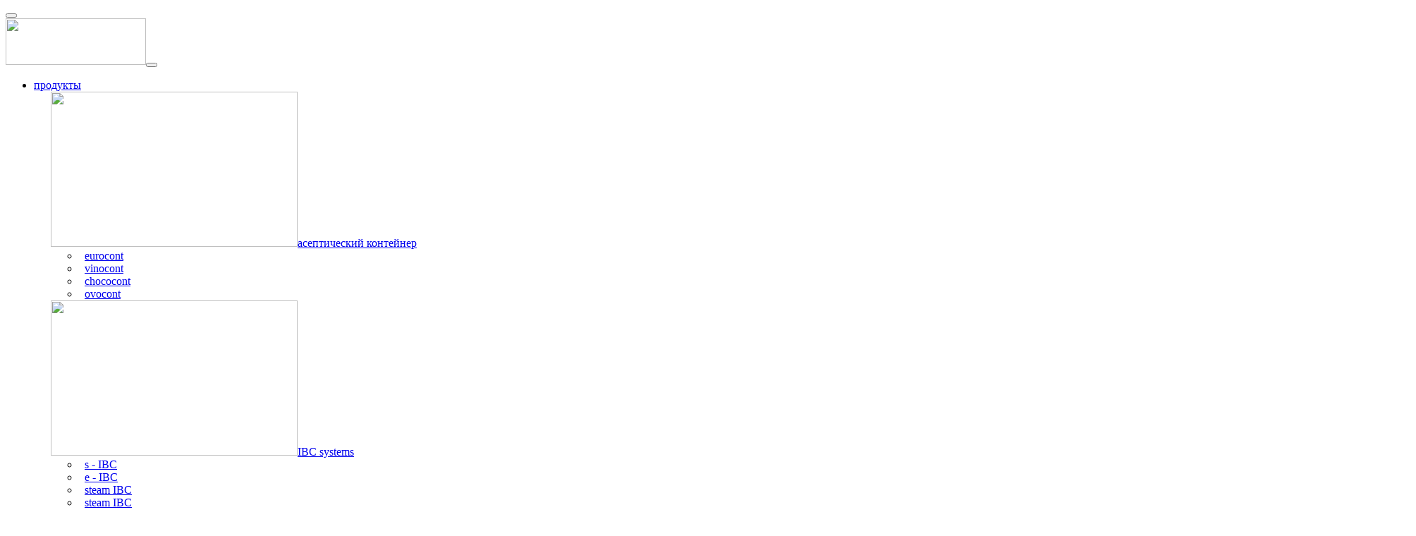

--- FILE ---
content_type: text/html;charset=UTF-8
request_url: https://www.automationstechnik.at/ru/kontakty
body_size: 19137
content:
<!DOCTYPE html><html lang="ru">
<!--
    inoovum® by STEINBAUER IT is powered by Neos, the Open Source Content Application Platform licensed under the GNU/GPL.
    Neos is based on Flow, a powerful PHP application framework licensed under the MIT license.

    More information and contribution opportunities at https://www.neos.io
    All infos about inoovum® and STEINBAUER IT at https://www.inoovum.io or https://www.steinbauer-it.com
-->
<head><meta charset="UTF-8" /><title>контакты - automationstechnik gmbh austria </title><meta name="robots" content="index,follow" /><link rel="canonical" href="https://www.automationstechnik.at/ru/kontakty" /><link rel="alternate" hreflang="x-default" href="https://www.automationstechnik.at/kontakt" /><link rel="alternate" hreflang="de" href="https://www.automationstechnik.at/kontakt" /><link rel="alternate" hreflang="en" href="https://www.automationstechnik.at/en/contact" /><link rel="alternate" hreflang="es" href="https://www.automationstechnik.at/es/contacto" /><link rel="alternate" hreflang="ru" href="https://www.automationstechnik.at/ru/kontakty" /><link rel="alternate" hreflang="cn" href="https://www.automationstechnik.at/cn/kontakt" /><meta name="twitter:card" content="summary" /><meta name="twitter:title" content="контакты" /><meta name="twitter:url" content="https://www.automationstechnik.at/ru/kontakty" /><meta property="og:type" content="website" /><meta property="og:title" content="контакты" /><meta property="og:site_name" content="Home [automationstechnik gmbh austria ]" /><meta property="og:locale" content="ru" /><meta property="og:url" content="https://www.automationstechnik.at/ru/kontakty" /><script type="application/ld+json">{"@context":"http:\/\/schema.org\/","@type":"BreadcrumbList","itemListElement":[{"@type":"ListItem","position":1,"name":"Home [automationstechnik gmbh austria ]","item":"https:\/\/www.automationstechnik.at\/ru"},{"@type":"ListItem","position":2,"name":"\u043a\u043e\u043d\u0442\u0430\u043a\u0442\u044b","item":"https:\/\/www.automationstechnik.at\/ru\/kontakty"}]}</script><link rel="stylesheet" href="https://www.automationstechnik.at/_Resources/Static/Packages/NeosRulez.Bootstrap.Navbar.MegaMenu/Styles/megamenu.css" /><meta http-equiv="x-ua-compatible" content="ie=edge" /><meta name="apple-mobile-web-app-title" content="automationstechnik gmbh austria " /><link rel="apple-touch-icon" sizes="180x180" href="https://www.automationstechnik.at/site_180x180.png" /><link rel="icon" type="image/png" sizes="32x32" href="https://www.automationstechnik.at/site_32x32.png" /><link rel="icon" type="image/png" sizes="16x16" href="https://www.automationstechnik.at/site_16x16.png" /><link rel="preconnect" href="https://fonts.inoovum.io" /><link rel="preconnect" href="https://assets.inoovum.io" /><meta name="viewport" content="width=device-width, initial-scale=1" /><link rel="stylesheet" type="text/css" href="https://assets.inoovum.io/_Resources/Persistent/846faa045cbe1bc7b3615eaa6844e892259d551f/fff4a2fa2de4564ab4d7413c4e609d96a5dc6e60/site_styles_head.min.css?1765985533
" /><script src="https://assets.inoovum.io/_Resources/Persistent/846faa045cbe1bc7b3615eaa6844e892259d551f/4c13a9c9e3e9176ecd41e5d5c8c1ee0d8bb84dfd/site_scripts_head.min.js?1765985533
"></script><script type="text/javascript" src="https://www.bugherd.com/sidebarv2.js?apikey=8pkxgviowhbicsap3vmsqg" async="true"></script>

<link rel="preconnect" href="https://fonts.googleapis.com">
<link rel="preconnect" href="https://fonts.gstatic.com" crossorigin>
<link href="https://fonts.googleapis.com/css2?family=Raleway:wght@300;400;800&display=swap" rel="stylesheet"></head><button id="top__anchor" title="Zum Anfang der Seite" class="btn btn-primary"><i class="fas fa-chevron-up"></i></button><body class="no_overflow" id="node__71b4d3aa-9ad8-494e-832a-8e97addf68d6" data-pagetype="page"><div id="site-preloader" class="bg-white text-white"><div class="d-flex h-100 align-items-center"><div class="d-block w-100 text-center"><div class="fa-3x"><i class="fas fa-spinner fa-spin"></i></div></div></div></div><header id="navigation" class="inoovum-navigation navbar-cp sticky-top navbar-hover bg-white"><nav class="container navbar navbar-hover navbar-cp navbar-light navbar-expand-lg"><a href="/ru" class="navbar-brand"><picture><source type="image/webp" srcset="https://assets.inoovum.io/_Resources/Persistent/846faa045cbe1bc7b3615eaa6844e892259d551f/1daafa2a772a1bdc1149b7c7a6a298caf6022ea3/automationstechnik-199x66.webp 1x, https://assets.inoovum.io/_Resources/Persistent/846faa045cbe1bc7b3615eaa6844e892259d551f/cb73af5f4bf0038823424c1a042b7e9a85e0dee8/automationstechnik-398x132.webp 2x,https://assets.inoovum.io/_Resources/Persistent/846faa045cbe1bc7b3615eaa6844e892259d551f/f0fb5f78704ea23c4f77c5426c327a38ca210044/automationstechnik-796x264.webp 4x" media="(min-width: 1200px)" sizes="(min-width: 1200px) 199px, 100vw" /><source type="image/webp" srcset="https://assets.inoovum.io/_Resources/Persistent/846faa045cbe1bc7b3615eaa6844e892259d551f/1daafa2a772a1bdc1149b7c7a6a298caf6022ea3/automationstechnik-199x66.webp 1x, https://assets.inoovum.io/_Resources/Persistent/846faa045cbe1bc7b3615eaa6844e892259d551f/cb73af5f4bf0038823424c1a042b7e9a85e0dee8/automationstechnik-398x132.webp 2x,https://assets.inoovum.io/_Resources/Persistent/846faa045cbe1bc7b3615eaa6844e892259d551f/f0fb5f78704ea23c4f77c5426c327a38ca210044/automationstechnik-796x264.webp 4x" media="(min-width: 576px)" sizes="(min-width: 576px) 199px, 100vw" /><source type="image/webp" srcset="https://assets.inoovum.io/_Resources/Persistent/846faa045cbe1bc7b3615eaa6844e892259d551f/1daafa2a772a1bdc1149b7c7a6a298caf6022ea3/automationstechnik-199x66.webp 1x, https://assets.inoovum.io/_Resources/Persistent/846faa045cbe1bc7b3615eaa6844e892259d551f/cb73af5f4bf0038823424c1a042b7e9a85e0dee8/automationstechnik-398x132.webp 2x,https://assets.inoovum.io/_Resources/Persistent/846faa045cbe1bc7b3615eaa6844e892259d551f/f0fb5f78704ea23c4f77c5426c327a38ca210044/automationstechnik-796x264.webp 4x" media="(max-width: 575px)" sizes="(max-width: 575px) 199px, 100vw" /><source srcset="https://assets.inoovum.io/_Resources/Persistent/846faa045cbe1bc7b3615eaa6844e892259d551f/c742b0545a4ae12fc1f12b0ce2c33b96243e0aab/automationstechnik-199x66.png 1x, https://assets.inoovum.io/_Resources/Persistent/846faa045cbe1bc7b3615eaa6844e892259d551f/93fa72abc57d92e311da93af4f5c5df141c5163b/automationstechnik-398x132.png 2x,https://assets.inoovum.io/_Resources/Persistent/846faa045cbe1bc7b3615eaa6844e892259d551f/5ea01022f94f93ea1f17b12b5c5fc62b378a40f8/automationstechnik-796x264.png 4x" media="(min-width: 1200px)" sizes="(min-width: 1200px) 199px, 100vw" /><source srcset="https://assets.inoovum.io/_Resources/Persistent/846faa045cbe1bc7b3615eaa6844e892259d551f/c742b0545a4ae12fc1f12b0ce2c33b96243e0aab/automationstechnik-199x66.png 1x, https://assets.inoovum.io/_Resources/Persistent/846faa045cbe1bc7b3615eaa6844e892259d551f/93fa72abc57d92e311da93af4f5c5df141c5163b/automationstechnik-398x132.png 2x,https://assets.inoovum.io/_Resources/Persistent/846faa045cbe1bc7b3615eaa6844e892259d551f/5ea01022f94f93ea1f17b12b5c5fc62b378a40f8/automationstechnik-796x264.png 4x" media="(min-width: 576px)" sizes="(min-width: 576px) 199px, 100vw" /><source srcset="https://assets.inoovum.io/_Resources/Persistent/846faa045cbe1bc7b3615eaa6844e892259d551f/c742b0545a4ae12fc1f12b0ce2c33b96243e0aab/automationstechnik-199x66.png 1x, https://assets.inoovum.io/_Resources/Persistent/846faa045cbe1bc7b3615eaa6844e892259d551f/93fa72abc57d92e311da93af4f5c5df141c5163b/automationstechnik-398x132.png 2x,https://assets.inoovum.io/_Resources/Persistent/846faa045cbe1bc7b3615eaa6844e892259d551f/5ea01022f94f93ea1f17b12b5c5fc62b378a40f8/automationstechnik-796x264.png 4x" media="(max-width: 575px)" sizes="(max-width: 575px) 199px, 100vw" /><img src="https://assets.inoovum.io/_Resources/Persistent/846faa045cbe1bc7b3615eaa6844e892259d551f/8bc489383bed120b3f34eabcd726c6f542a7ed34/automationstechnik-199x66.png" class="brand" width="199" height="66" /></picture></a><button id="toggle" type="button" data-bs-toggle="collapse" data-bs-target="#navbarNav" aria-controls="navbarNav" aria-expanded="false" aria-label="Toggle navigation"><span></span><span></span><span></span></button><div class="collapse navbar-collapse" id="navbarNav"><ul class="navbar-nav ms-auto"><li class="nav-item dropdown has-megamenu"><a href="/ru/produkty" id="nav_link__4d5ceea6-4049-4eb9-90f4-d0ab60d15770" role="button" data-toggle="dropdown" data-bs-toggle="dropdown" aria-expanded="false" class="nav-link dropdown-toggle normal">продукты</a><div class="dropdown-menu megamenu" aria-labelledby="navbarDropdown"><div class="row"><div class="col-md px-2 megamenu-col"><a href="/ru/produkty/asepticheskij-kontejner" class="megamenu-image-link"><picture><source type="image/webp" srcset="https://assets.inoovum.io/_Resources/Persistent/846faa045cbe1bc7b3615eaa6844e892259d551f/b605fbf0eb8044478247ea7453f1c466855b8112/aseptic-icon-menu-350x219.webp 1x, https://assets.inoovum.io/_Resources/Persistent/846faa045cbe1bc7b3615eaa6844e892259d551f/2e6b30a92e6ea7d900ef3b8c1a6fb3826d4a7535/aseptic-icon-menu-700x438.webp 2x,https://assets.inoovum.io/_Resources/Persistent/846faa045cbe1bc7b3615eaa6844e892259d551f/c68930d666a2f05aa10ba251bbd6661feab99269/aseptic-icon-menu-1366x854.webp 4x" media="(min-width: 1200px)" sizes="(min-width: 1200px) 350px, 100vw" /><source type="image/webp" srcset="https://assets.inoovum.io/_Resources/Persistent/846faa045cbe1bc7b3615eaa6844e892259d551f/b605fbf0eb8044478247ea7453f1c466855b8112/aseptic-icon-menu-350x219.webp 1x, https://assets.inoovum.io/_Resources/Persistent/846faa045cbe1bc7b3615eaa6844e892259d551f/2e6b30a92e6ea7d900ef3b8c1a6fb3826d4a7535/aseptic-icon-menu-700x438.webp 2x,https://assets.inoovum.io/_Resources/Persistent/846faa045cbe1bc7b3615eaa6844e892259d551f/c68930d666a2f05aa10ba251bbd6661feab99269/aseptic-icon-menu-1366x854.webp 4x" media="(min-width: 576px)" sizes="(min-width: 576px) 350px, 100vw" /><source type="image/webp" srcset="https://assets.inoovum.io/_Resources/Persistent/846faa045cbe1bc7b3615eaa6844e892259d551f/b605fbf0eb8044478247ea7453f1c466855b8112/aseptic-icon-menu-350x219.webp 1x, https://assets.inoovum.io/_Resources/Persistent/846faa045cbe1bc7b3615eaa6844e892259d551f/2e6b30a92e6ea7d900ef3b8c1a6fb3826d4a7535/aseptic-icon-menu-700x438.webp 2x,https://assets.inoovum.io/_Resources/Persistent/846faa045cbe1bc7b3615eaa6844e892259d551f/c68930d666a2f05aa10ba251bbd6661feab99269/aseptic-icon-menu-1366x854.webp 4x" media="(max-width: 575px)" sizes="(max-width: 575px) 350px, 100vw" /><source srcset="https://assets.inoovum.io/_Resources/Persistent/846faa045cbe1bc7b3615eaa6844e892259d551f/aa21e0a769294fecf42022c09c6e5172bfa1599e/aseptic-icon-menu.png 1x, https://assets.inoovum.io/_Resources/Persistent/846faa045cbe1bc7b3615eaa6844e892259d551f/2f2a8397cba055c6406ffab6a47de8aa47557115/aseptic-icon-menu-700x438.png 2x,https://assets.inoovum.io/_Resources/Persistent/846faa045cbe1bc7b3615eaa6844e892259d551f/7a3ea2f5960d02483d0c22d4d915841e7a3e2f03/aseptic-icon-menu-1366x854.png 4x" media="(min-width: 1200px)" sizes="(min-width: 1200px) 350px, 100vw" /><source srcset="https://assets.inoovum.io/_Resources/Persistent/846faa045cbe1bc7b3615eaa6844e892259d551f/aa21e0a769294fecf42022c09c6e5172bfa1599e/aseptic-icon-menu.png 1x, https://assets.inoovum.io/_Resources/Persistent/846faa045cbe1bc7b3615eaa6844e892259d551f/2f2a8397cba055c6406ffab6a47de8aa47557115/aseptic-icon-menu-700x438.png 2x,https://assets.inoovum.io/_Resources/Persistent/846faa045cbe1bc7b3615eaa6844e892259d551f/7a3ea2f5960d02483d0c22d4d915841e7a3e2f03/aseptic-icon-menu-1366x854.png 4x" media="(min-width: 576px)" sizes="(min-width: 576px) 350px, 100vw" /><source srcset="https://assets.inoovum.io/_Resources/Persistent/846faa045cbe1bc7b3615eaa6844e892259d551f/aa21e0a769294fecf42022c09c6e5172bfa1599e/aseptic-icon-menu.png 1x, https://assets.inoovum.io/_Resources/Persistent/846faa045cbe1bc7b3615eaa6844e892259d551f/2f2a8397cba055c6406ffab6a47de8aa47557115/aseptic-icon-menu-700x438.png 2x,https://assets.inoovum.io/_Resources/Persistent/846faa045cbe1bc7b3615eaa6844e892259d551f/7a3ea2f5960d02483d0c22d4d915841e7a3e2f03/aseptic-icon-menu-1366x854.png 4x" media="(max-width: 575px)" sizes="(max-width: 575px) 350px, 100vw" /><img src="https://assets.inoovum.io/_Resources/Persistent/846faa045cbe1bc7b3615eaa6844e892259d551f/34cc22113c557c99a3ca397dfb88478097d6be70/aseptic-icon-menu-350x219.png" class="figure-img img-fluid w-100 megamenu-image" width="350" height="220" /></picture></a><a href="/ru/produkty/asepticheskij-kontejner" id="nav_link__dabbf2b6-8149-4093-9690-dd49bb38c510" class="dropdown-item normal">асептический контейнер</a><ul class="megamenu-subitems"><li class="nav-item"><div class="col-md px-2 megamenu-col"><a href="/ru/produkty/asepticheskij-kontejner/eurocont-1" id="nav_link__cfa7fb22-ed1f-4733-ab9a-63e42ba0681e" class="nav-link normal">eurocont</a></div></li><li class="nav-item"><div class="col-md px-2 megamenu-col"><a href="/ru/produkty/asepticheskij-kontejner/vinocont" id="nav_link__4ed4ab14-b331-416e-802f-e6b6c61b2a2c" class="nav-link normal">vinocont</a></div></li><li class="nav-item"><div class="col-md px-2 megamenu-col"><a href="/ru/produkty/asepticheskij-kontejner/chococont" id="nav_link__ce4e6238-449b-4d57-b364-0aad05f3c49f" class="nav-link normal">chococont</a></div></li><li class="nav-item"><div class="col-md px-2 megamenu-col"><a href="/ru/produkty/asepticheskij-kontejner/ovocont" id="nav_link__dbebae96-99b5-4490-b60f-69f52ebff8fb" class="nav-link normal">ovocont</a></div></li></ul></div><div class="col-md px-2 megamenu-col"><a href="/ru/produkty/kontejnery-ibc" class="megamenu-image-link"><picture><source type="image/webp" srcset="https://assets.inoovum.io/_Resources/Persistent/846faa045cbe1bc7b3615eaa6844e892259d551f/76b150561553d20601725247b2115ef12fcf48f8/ibc-icon-menu-350x219.webp 1x, https://assets.inoovum.io/_Resources/Persistent/846faa045cbe1bc7b3615eaa6844e892259d551f/d2ea4aa5b7f123f89fbe863d7687dc63775ff5c4/ibc-icon-menu-700x438.webp 2x,https://assets.inoovum.io/_Resources/Persistent/846faa045cbe1bc7b3615eaa6844e892259d551f/6bcc90e473d09681a2edfa49f2a956984f97005b/ibc-icon-menu-1366x854.webp 4x" media="(min-width: 1200px)" sizes="(min-width: 1200px) 350px, 100vw" /><source type="image/webp" srcset="https://assets.inoovum.io/_Resources/Persistent/846faa045cbe1bc7b3615eaa6844e892259d551f/76b150561553d20601725247b2115ef12fcf48f8/ibc-icon-menu-350x219.webp 1x, https://assets.inoovum.io/_Resources/Persistent/846faa045cbe1bc7b3615eaa6844e892259d551f/d2ea4aa5b7f123f89fbe863d7687dc63775ff5c4/ibc-icon-menu-700x438.webp 2x,https://assets.inoovum.io/_Resources/Persistent/846faa045cbe1bc7b3615eaa6844e892259d551f/6bcc90e473d09681a2edfa49f2a956984f97005b/ibc-icon-menu-1366x854.webp 4x" media="(min-width: 576px)" sizes="(min-width: 576px) 350px, 100vw" /><source type="image/webp" srcset="https://assets.inoovum.io/_Resources/Persistent/846faa045cbe1bc7b3615eaa6844e892259d551f/76b150561553d20601725247b2115ef12fcf48f8/ibc-icon-menu-350x219.webp 1x, https://assets.inoovum.io/_Resources/Persistent/846faa045cbe1bc7b3615eaa6844e892259d551f/d2ea4aa5b7f123f89fbe863d7687dc63775ff5c4/ibc-icon-menu-700x438.webp 2x,https://assets.inoovum.io/_Resources/Persistent/846faa045cbe1bc7b3615eaa6844e892259d551f/6bcc90e473d09681a2edfa49f2a956984f97005b/ibc-icon-menu-1366x854.webp 4x" media="(max-width: 575px)" sizes="(max-width: 575px) 350px, 100vw" /><source srcset="https://assets.inoovum.io/_Resources/Persistent/846faa045cbe1bc7b3615eaa6844e892259d551f/8a947580025507e9c3e79a447912137b9447a9aa/ibc-icon-menu.png 1x, https://assets.inoovum.io/_Resources/Persistent/846faa045cbe1bc7b3615eaa6844e892259d551f/9a12a6ee00e355a8b7702fda1dc7e39a9c891fea/ibc-icon-menu-700x438.png 2x,https://assets.inoovum.io/_Resources/Persistent/846faa045cbe1bc7b3615eaa6844e892259d551f/b9bac19a7ad6502b1285f8f5e3739ee1bd6f5f8c/ibc-icon-menu-1366x854.png 4x" media="(min-width: 1200px)" sizes="(min-width: 1200px) 350px, 100vw" /><source srcset="https://assets.inoovum.io/_Resources/Persistent/846faa045cbe1bc7b3615eaa6844e892259d551f/8a947580025507e9c3e79a447912137b9447a9aa/ibc-icon-menu.png 1x, https://assets.inoovum.io/_Resources/Persistent/846faa045cbe1bc7b3615eaa6844e892259d551f/9a12a6ee00e355a8b7702fda1dc7e39a9c891fea/ibc-icon-menu-700x438.png 2x,https://assets.inoovum.io/_Resources/Persistent/846faa045cbe1bc7b3615eaa6844e892259d551f/b9bac19a7ad6502b1285f8f5e3739ee1bd6f5f8c/ibc-icon-menu-1366x854.png 4x" media="(min-width: 576px)" sizes="(min-width: 576px) 350px, 100vw" /><source srcset="https://assets.inoovum.io/_Resources/Persistent/846faa045cbe1bc7b3615eaa6844e892259d551f/8a947580025507e9c3e79a447912137b9447a9aa/ibc-icon-menu.png 1x, https://assets.inoovum.io/_Resources/Persistent/846faa045cbe1bc7b3615eaa6844e892259d551f/9a12a6ee00e355a8b7702fda1dc7e39a9c891fea/ibc-icon-menu-700x438.png 2x,https://assets.inoovum.io/_Resources/Persistent/846faa045cbe1bc7b3615eaa6844e892259d551f/b9bac19a7ad6502b1285f8f5e3739ee1bd6f5f8c/ibc-icon-menu-1366x854.png 4x" media="(max-width: 575px)" sizes="(max-width: 575px) 350px, 100vw" /><img src="https://assets.inoovum.io/_Resources/Persistent/846faa045cbe1bc7b3615eaa6844e892259d551f/7fd4537245300c37178a61e812ccad7b817a18b5/ibc-icon-menu-350x219.png" class="figure-img img-fluid w-100 megamenu-image" width="350" height="220" /></picture></a><a href="/ru/produkty/kontejnery-ibc" id="nav_link__733a56aa-8892-4f01-80da-428998762ee3" class="dropdown-item normal">IBC systems</a><ul class="megamenu-subitems"><li class="nav-item"><div class="col-md px-2 megamenu-col"><a href="/ru/produkty/kontejnery-ibc/s-ibc" id="nav_link__d63bca19-59b3-46f7-8c26-eac2580d4962" class="nav-link normal">s - IBC</a></div></li><li class="nav-item"><div class="col-md px-2 megamenu-col"><a href="/ru/produkty/kontejnery-ibc/e-ibc" id="nav_link__df5d147e-8372-4473-b2d3-d0ff371827ea" class="nav-link normal">e - IBC</a></div></li><li class="nav-item"><div class="col-md px-2 megamenu-col"><a href="/ru/produkty/kontejnery-ibc/steam-ibc" id="nav_link__d350dca1-8dbe-4c0a-8586-d8dc12ce97dc" class="nav-link normal">steam IBC</a></div></li><li class="nav-item"><div class="col-md px-2 megamenu-col"><a href="/ru/produkty/kontejnery-ibc/steam-ibc" id="nav_link__4523e1b8-c8e4-49ba-aed0-634e4757dce8" class="nav-link normal">steam IBC</a></div></li><li class="nav-item"><div class="col-md px-2 megamenu-col"><a href="/ru/produkty/kontejnery-ibc/metercube" id="nav_link__8f4039b2-921b-456d-bbb1-b6e38aac5ede" class="nav-link normal">кубический контейнер ibc metercube</a></div></li><li class="nav-item"><div class="col-md px-2 megamenu-col"><a href="/ru/produkty/kontejnery-ibc/emkosti-dlya-himicheskih-produktov" id="nav_link__a674b80b-32dc-4c56-a31e-09d5e62680b8" class="nav-link normal">емкости для химических продуктов</a></div></li></ul></div><div class="col-md px-2 megamenu-col"><a href="/ru/produkty/speczialnye-emkosti" class="megamenu-image-link"><picture><source type="image/webp" srcset="https://assets.inoovum.io/_Resources/Persistent/846faa045cbe1bc7b3615eaa6844e892259d551f/e468d1039eda5ab72d5e45c412d2c1bdf1b1a813/special-icon-menu-350x219.webp 1x, https://assets.inoovum.io/_Resources/Persistent/846faa045cbe1bc7b3615eaa6844e892259d551f/3ed1fa43f0a79f4d546475ed988d23e1cdaa63a0/special-icon-menu-700x438.webp 2x,https://assets.inoovum.io/_Resources/Persistent/846faa045cbe1bc7b3615eaa6844e892259d551f/db509e693f1c9d3ae80bbd3bac28d2996ebffd49/special-icon-menu-1366x854.webp 4x" media="(min-width: 1200px)" sizes="(min-width: 1200px) 350px, 100vw" /><source type="image/webp" srcset="https://assets.inoovum.io/_Resources/Persistent/846faa045cbe1bc7b3615eaa6844e892259d551f/e468d1039eda5ab72d5e45c412d2c1bdf1b1a813/special-icon-menu-350x219.webp 1x, https://assets.inoovum.io/_Resources/Persistent/846faa045cbe1bc7b3615eaa6844e892259d551f/3ed1fa43f0a79f4d546475ed988d23e1cdaa63a0/special-icon-menu-700x438.webp 2x,https://assets.inoovum.io/_Resources/Persistent/846faa045cbe1bc7b3615eaa6844e892259d551f/db509e693f1c9d3ae80bbd3bac28d2996ebffd49/special-icon-menu-1366x854.webp 4x" media="(min-width: 576px)" sizes="(min-width: 576px) 350px, 100vw" /><source type="image/webp" srcset="https://assets.inoovum.io/_Resources/Persistent/846faa045cbe1bc7b3615eaa6844e892259d551f/e468d1039eda5ab72d5e45c412d2c1bdf1b1a813/special-icon-menu-350x219.webp 1x, https://assets.inoovum.io/_Resources/Persistent/846faa045cbe1bc7b3615eaa6844e892259d551f/3ed1fa43f0a79f4d546475ed988d23e1cdaa63a0/special-icon-menu-700x438.webp 2x,https://assets.inoovum.io/_Resources/Persistent/846faa045cbe1bc7b3615eaa6844e892259d551f/db509e693f1c9d3ae80bbd3bac28d2996ebffd49/special-icon-menu-1366x854.webp 4x" media="(max-width: 575px)" sizes="(max-width: 575px) 350px, 100vw" /><source srcset="https://assets.inoovum.io/_Resources/Persistent/846faa045cbe1bc7b3615eaa6844e892259d551f/b231c3993aa779cbd46655fb6074e1deb45e1753/special-icon-menu.png 1x, https://assets.inoovum.io/_Resources/Persistent/846faa045cbe1bc7b3615eaa6844e892259d551f/67af4375e45a55789f871f9bfbc0b06d2d40e5c9/special-icon-menu-700x438.png 2x,https://assets.inoovum.io/_Resources/Persistent/846faa045cbe1bc7b3615eaa6844e892259d551f/7e95beec2d71468def6f14ae4e37b2d5b1895025/special-icon-menu-1366x854.png 4x" media="(min-width: 1200px)" sizes="(min-width: 1200px) 350px, 100vw" /><source srcset="https://assets.inoovum.io/_Resources/Persistent/846faa045cbe1bc7b3615eaa6844e892259d551f/b231c3993aa779cbd46655fb6074e1deb45e1753/special-icon-menu.png 1x, https://assets.inoovum.io/_Resources/Persistent/846faa045cbe1bc7b3615eaa6844e892259d551f/67af4375e45a55789f871f9bfbc0b06d2d40e5c9/special-icon-menu-700x438.png 2x,https://assets.inoovum.io/_Resources/Persistent/846faa045cbe1bc7b3615eaa6844e892259d551f/7e95beec2d71468def6f14ae4e37b2d5b1895025/special-icon-menu-1366x854.png 4x" media="(min-width: 576px)" sizes="(min-width: 576px) 350px, 100vw" /><source srcset="https://assets.inoovum.io/_Resources/Persistent/846faa045cbe1bc7b3615eaa6844e892259d551f/b231c3993aa779cbd46655fb6074e1deb45e1753/special-icon-menu.png 1x, https://assets.inoovum.io/_Resources/Persistent/846faa045cbe1bc7b3615eaa6844e892259d551f/67af4375e45a55789f871f9bfbc0b06d2d40e5c9/special-icon-menu-700x438.png 2x,https://assets.inoovum.io/_Resources/Persistent/846faa045cbe1bc7b3615eaa6844e892259d551f/7e95beec2d71468def6f14ae4e37b2d5b1895025/special-icon-menu-1366x854.png 4x" media="(max-width: 575px)" sizes="(max-width: 575px) 350px, 100vw" /><img src="https://assets.inoovum.io/_Resources/Persistent/846faa045cbe1bc7b3615eaa6844e892259d551f/357cecb3483b9c9945f9e79fc7a5e01a16fc86df/special-icon-menu-350x219.png" class="figure-img img-fluid w-100 megamenu-image" width="350" height="220" /></picture></a><a href="/ru/produkty/speczialnye-emkosti" id="nav_link__8bf5bdeb-4828-4431-9083-a7f1e268fcc6" class="dropdown-item normal">специальные емкости</a><ul class="megamenu-subitems"><li class="nav-item"><div class="col-md px-2 megamenu-col"><a href="/ru/produkty/speczialnye-emkosti" id="nav_link__36f207fb-188e-42e5-b602-d2a898256867" class="nav-link normal">консультирование</a></div></li><li class="nav-item"><div class="col-md px-2 megamenu-col"><a href="/ru/produkty/speczialnye-emkosti" id="nav_link__f6b58735-1bf7-4a79-aa1a-8a891ba79fcc" class="nav-link normal">индивидуальное планирование</a></div></li><li class="nav-item"><div class="col-md px-2 megamenu-col"><a href="/ru/produkty/speczialnye-emkosti" id="nav_link__a069ae88-e447-4938-a6bc-681492b784e7" class="nav-link normal">производство</a></div></li></ul></div><div class="col-md px-2 megamenu-col"><a href="/ru/produkty/zapasnye-chasti" class="megamenu-image-link"><picture><source type="image/webp" srcset="https://assets.inoovum.io/_Resources/Persistent/846faa045cbe1bc7b3615eaa6844e892259d551f/e468d1039eda5ab72d5e45c412d2c1bdf1b1a813/special-icon-menu-350x219.webp 1x, https://assets.inoovum.io/_Resources/Persistent/846faa045cbe1bc7b3615eaa6844e892259d551f/3ed1fa43f0a79f4d546475ed988d23e1cdaa63a0/special-icon-menu-700x438.webp 2x,https://assets.inoovum.io/_Resources/Persistent/846faa045cbe1bc7b3615eaa6844e892259d551f/db509e693f1c9d3ae80bbd3bac28d2996ebffd49/special-icon-menu-1366x854.webp 4x" media="(min-width: 1200px)" sizes="(min-width: 1200px) 350px, 100vw" /><source type="image/webp" srcset="https://assets.inoovum.io/_Resources/Persistent/846faa045cbe1bc7b3615eaa6844e892259d551f/e468d1039eda5ab72d5e45c412d2c1bdf1b1a813/special-icon-menu-350x219.webp 1x, https://assets.inoovum.io/_Resources/Persistent/846faa045cbe1bc7b3615eaa6844e892259d551f/3ed1fa43f0a79f4d546475ed988d23e1cdaa63a0/special-icon-menu-700x438.webp 2x,https://assets.inoovum.io/_Resources/Persistent/846faa045cbe1bc7b3615eaa6844e892259d551f/db509e693f1c9d3ae80bbd3bac28d2996ebffd49/special-icon-menu-1366x854.webp 4x" media="(min-width: 576px)" sizes="(min-width: 576px) 350px, 100vw" /><source type="image/webp" srcset="https://assets.inoovum.io/_Resources/Persistent/846faa045cbe1bc7b3615eaa6844e892259d551f/e468d1039eda5ab72d5e45c412d2c1bdf1b1a813/special-icon-menu-350x219.webp 1x, https://assets.inoovum.io/_Resources/Persistent/846faa045cbe1bc7b3615eaa6844e892259d551f/3ed1fa43f0a79f4d546475ed988d23e1cdaa63a0/special-icon-menu-700x438.webp 2x,https://assets.inoovum.io/_Resources/Persistent/846faa045cbe1bc7b3615eaa6844e892259d551f/db509e693f1c9d3ae80bbd3bac28d2996ebffd49/special-icon-menu-1366x854.webp 4x" media="(max-width: 575px)" sizes="(max-width: 575px) 350px, 100vw" /><source srcset="https://assets.inoovum.io/_Resources/Persistent/846faa045cbe1bc7b3615eaa6844e892259d551f/b231c3993aa779cbd46655fb6074e1deb45e1753/special-icon-menu.png 1x, https://assets.inoovum.io/_Resources/Persistent/846faa045cbe1bc7b3615eaa6844e892259d551f/67af4375e45a55789f871f9bfbc0b06d2d40e5c9/special-icon-menu-700x438.png 2x,https://assets.inoovum.io/_Resources/Persistent/846faa045cbe1bc7b3615eaa6844e892259d551f/7e95beec2d71468def6f14ae4e37b2d5b1895025/special-icon-menu-1366x854.png 4x" media="(min-width: 1200px)" sizes="(min-width: 1200px) 350px, 100vw" /><source srcset="https://assets.inoovum.io/_Resources/Persistent/846faa045cbe1bc7b3615eaa6844e892259d551f/b231c3993aa779cbd46655fb6074e1deb45e1753/special-icon-menu.png 1x, https://assets.inoovum.io/_Resources/Persistent/846faa045cbe1bc7b3615eaa6844e892259d551f/67af4375e45a55789f871f9bfbc0b06d2d40e5c9/special-icon-menu-700x438.png 2x,https://assets.inoovum.io/_Resources/Persistent/846faa045cbe1bc7b3615eaa6844e892259d551f/7e95beec2d71468def6f14ae4e37b2d5b1895025/special-icon-menu-1366x854.png 4x" media="(min-width: 576px)" sizes="(min-width: 576px) 350px, 100vw" /><source srcset="https://assets.inoovum.io/_Resources/Persistent/846faa045cbe1bc7b3615eaa6844e892259d551f/b231c3993aa779cbd46655fb6074e1deb45e1753/special-icon-menu.png 1x, https://assets.inoovum.io/_Resources/Persistent/846faa045cbe1bc7b3615eaa6844e892259d551f/67af4375e45a55789f871f9bfbc0b06d2d40e5c9/special-icon-menu-700x438.png 2x,https://assets.inoovum.io/_Resources/Persistent/846faa045cbe1bc7b3615eaa6844e892259d551f/7e95beec2d71468def6f14ae4e37b2d5b1895025/special-icon-menu-1366x854.png 4x" media="(max-width: 575px)" sizes="(max-width: 575px) 350px, 100vw" /><img src="https://assets.inoovum.io/_Resources/Persistent/846faa045cbe1bc7b3615eaa6844e892259d551f/357cecb3483b9c9945f9e79fc7a5e01a16fc86df/special-icon-menu-350x219.png" class="figure-img img-fluid w-100 megamenu-image" width="350" height="220" /></picture></a><a href="/ru/produkty/zapasnye-chasti" id="nav_link__ae2f4889-ec52-4440-8b10-5afb85d6435e" class="dropdown-item normal">запасные части</a><ul class="megamenu-subitems"><li class="nav-item"><div class="col-md px-2 megamenu-col"><a href="/ru/produkty/zapasnye-chasti" id="nav_link__6c9ad9b3-b892-4c4b-b901-19d77c1a883b" class="nav-link normal">запчасти</a></div></li><li class="nav-item"><div class="col-md px-2 megamenu-col"><a href="/ru/produkty/zapasnye-chasti" id="nav_link__21c7472c-708e-44c3-ac4b-b9a8e91aad23" class="nav-link normal">системы крышек и клапанов</a></div></li><li class="nav-item"><div class="col-md px-2 megamenu-col"><a href="/ru/produkty/zapasnye-chasti" id="nav_link__53f9d85f-1156-444a-b9ed-1d220a19c5c0" class="nav-link normal">дополнительное оборудование</a></div></li></ul></div></div></div></li><li class="nav-item dropdown has-megamenu"><a href="/ru/otrasli-promy-sh-lennosti" id="nav_link__25b7bb5a-6711-43a7-b375-2da801c97251" role="button" data-toggle="dropdown" data-bs-toggle="dropdown" aria-expanded="false" class="nav-link dropdown-toggle normal">ОТРАСЛИ ПРОМЫШЛЕННОСТИ</a><div class="dropdown-menu megamenu" aria-labelledby="navbarDropdown"><div class="row"><div class="col-md px-2 megamenu-col"><a href="/ru/otrasli-promy-sh-lennosti/produkty-pitani-ya" class="megamenu-image-link"><picture><source type="image/webp" srcset="https://assets.inoovum.io/_Resources/Persistent/846faa045cbe1bc7b3615eaa6844e892259d551f/c52606abbfd2cb155a801137d98af08b8da53cd1/blue-berries-close-up-photography-330x220.webp 1x, https://assets.inoovum.io/_Resources/Persistent/846faa045cbe1bc7b3615eaa6844e892259d551f/b7dff87454c7b80496db0713c3dca87f2ee15274/blue-berries-close-up-photography-660x440.webp 2x,https://assets.inoovum.io/_Resources/Persistent/846faa045cbe1bc7b3615eaa6844e892259d551f/17234e69772d03d15031915294edb82882ad212f/blue-berries-close-up-photography-1320x880.webp 4x" media="(min-width: 1200px)" sizes="(min-width: 1200px) 350px, 100vw" /><source type="image/webp" srcset="https://assets.inoovum.io/_Resources/Persistent/846faa045cbe1bc7b3615eaa6844e892259d551f/c52606abbfd2cb155a801137d98af08b8da53cd1/blue-berries-close-up-photography-330x220.webp 1x, https://assets.inoovum.io/_Resources/Persistent/846faa045cbe1bc7b3615eaa6844e892259d551f/b7dff87454c7b80496db0713c3dca87f2ee15274/blue-berries-close-up-photography-660x440.webp 2x,https://assets.inoovum.io/_Resources/Persistent/846faa045cbe1bc7b3615eaa6844e892259d551f/17234e69772d03d15031915294edb82882ad212f/blue-berries-close-up-photography-1320x880.webp 4x" media="(min-width: 576px)" sizes="(min-width: 576px) 350px, 100vw" /><source type="image/webp" srcset="https://assets.inoovum.io/_Resources/Persistent/846faa045cbe1bc7b3615eaa6844e892259d551f/c52606abbfd2cb155a801137d98af08b8da53cd1/blue-berries-close-up-photography-330x220.webp 1x, https://assets.inoovum.io/_Resources/Persistent/846faa045cbe1bc7b3615eaa6844e892259d551f/b7dff87454c7b80496db0713c3dca87f2ee15274/blue-berries-close-up-photography-660x440.webp 2x,https://assets.inoovum.io/_Resources/Persistent/846faa045cbe1bc7b3615eaa6844e892259d551f/17234e69772d03d15031915294edb82882ad212f/blue-berries-close-up-photography-1320x880.webp 4x" media="(max-width: 575px)" sizes="(max-width: 575px) 350px, 100vw" /><source srcset="https://assets.inoovum.io/_Resources/Persistent/846faa045cbe1bc7b3615eaa6844e892259d551f/947b67695120b5425da77d85127e5513d71b88b3/blue-berries-close-up-photography-330x220.jpg 1x, https://assets.inoovum.io/_Resources/Persistent/846faa045cbe1bc7b3615eaa6844e892259d551f/6479923998af1b2fdab000ada9165b3feae803ae/blue-berries-close-up-photography-660x440.jpg 2x,https://assets.inoovum.io/_Resources/Persistent/846faa045cbe1bc7b3615eaa6844e892259d551f/6eecd9e16ec1e84812e5087f91236e8e79cfc18d/blue-berries-close-up-photography-1320x880.jpg 4x" media="(min-width: 1200px)" sizes="(min-width: 1200px) 350px, 100vw" /><source srcset="https://assets.inoovum.io/_Resources/Persistent/846faa045cbe1bc7b3615eaa6844e892259d551f/947b67695120b5425da77d85127e5513d71b88b3/blue-berries-close-up-photography-330x220.jpg 1x, https://assets.inoovum.io/_Resources/Persistent/846faa045cbe1bc7b3615eaa6844e892259d551f/6479923998af1b2fdab000ada9165b3feae803ae/blue-berries-close-up-photography-660x440.jpg 2x,https://assets.inoovum.io/_Resources/Persistent/846faa045cbe1bc7b3615eaa6844e892259d551f/6eecd9e16ec1e84812e5087f91236e8e79cfc18d/blue-berries-close-up-photography-1320x880.jpg 4x" media="(min-width: 576px)" sizes="(min-width: 576px) 350px, 100vw" /><source srcset="https://assets.inoovum.io/_Resources/Persistent/846faa045cbe1bc7b3615eaa6844e892259d551f/947b67695120b5425da77d85127e5513d71b88b3/blue-berries-close-up-photography-330x220.jpg 1x, https://assets.inoovum.io/_Resources/Persistent/846faa045cbe1bc7b3615eaa6844e892259d551f/6479923998af1b2fdab000ada9165b3feae803ae/blue-berries-close-up-photography-660x440.jpg 2x,https://assets.inoovum.io/_Resources/Persistent/846faa045cbe1bc7b3615eaa6844e892259d551f/6eecd9e16ec1e84812e5087f91236e8e79cfc18d/blue-berries-close-up-photography-1320x880.jpg 4x" media="(max-width: 575px)" sizes="(max-width: 575px) 350px, 100vw" /><img src="https://assets.inoovum.io/_Resources/Persistent/846faa045cbe1bc7b3615eaa6844e892259d551f/b57bef877232994102128d83c3735dfc8a964673/blue-berries-close-up-photography-330x220.jpg" class="figure-img img-fluid w-100 megamenu-image" width="350" height="220" /></picture></a><a href="/ru/otrasli-promy-sh-lennosti/produkty-pitani-ya" id="nav_link__07c6c319-a8fd-4221-a999-ac332da044da" class="dropdown-item normal">ПРОДУКТЫ ПИТАНИЯ</a></div><div class="col-md px-2 megamenu-col"><a href="/ru/otrasli-promy-sh-lennosti/farmatsevticheskaya-promyshlennost" class="megamenu-image-link"><picture><source type="image/webp" srcset="https://assets.inoovum.io/_Resources/Persistent/846faa045cbe1bc7b3615eaa6844e892259d551f/a9415b0619a70138a1098b903f1e45c7caa251e6/cough-syrup-2557629_150-273x220.webp 1x, https://assets.inoovum.io/_Resources/Persistent/846faa045cbe1bc7b3615eaa6844e892259d551f/47b2c65b33733f3327d10ead2f28a2f29480f42b/cough-syrup-2557629_150-545x440.webp 2x,https://assets.inoovum.io/_Resources/Persistent/846faa045cbe1bc7b3615eaa6844e892259d551f/ef55a12357965dc05c236af640ea8840ba63c27a/cough-syrup-2557629_150-1090x880.webp 4x" media="(min-width: 1200px)" sizes="(min-width: 1200px) 350px, 100vw" /><source type="image/webp" srcset="https://assets.inoovum.io/_Resources/Persistent/846faa045cbe1bc7b3615eaa6844e892259d551f/a9415b0619a70138a1098b903f1e45c7caa251e6/cough-syrup-2557629_150-273x220.webp 1x, https://assets.inoovum.io/_Resources/Persistent/846faa045cbe1bc7b3615eaa6844e892259d551f/47b2c65b33733f3327d10ead2f28a2f29480f42b/cough-syrup-2557629_150-545x440.webp 2x,https://assets.inoovum.io/_Resources/Persistent/846faa045cbe1bc7b3615eaa6844e892259d551f/ef55a12357965dc05c236af640ea8840ba63c27a/cough-syrup-2557629_150-1090x880.webp 4x" media="(min-width: 576px)" sizes="(min-width: 576px) 350px, 100vw" /><source type="image/webp" srcset="https://assets.inoovum.io/_Resources/Persistent/846faa045cbe1bc7b3615eaa6844e892259d551f/a9415b0619a70138a1098b903f1e45c7caa251e6/cough-syrup-2557629_150-273x220.webp 1x, https://assets.inoovum.io/_Resources/Persistent/846faa045cbe1bc7b3615eaa6844e892259d551f/47b2c65b33733f3327d10ead2f28a2f29480f42b/cough-syrup-2557629_150-545x440.webp 2x,https://assets.inoovum.io/_Resources/Persistent/846faa045cbe1bc7b3615eaa6844e892259d551f/ef55a12357965dc05c236af640ea8840ba63c27a/cough-syrup-2557629_150-1090x880.webp 4x" media="(max-width: 575px)" sizes="(max-width: 575px) 350px, 100vw" /><source srcset="https://assets.inoovum.io/_Resources/Persistent/846faa045cbe1bc7b3615eaa6844e892259d551f/8a34411ae6b46caa008b900d0e471804d2aff075/cough-syrup-2557629_150.jpg 1x, https://assets.inoovum.io/_Resources/Persistent/846faa045cbe1bc7b3615eaa6844e892259d551f/1346c3b4546debf47b0b188564485316ed62b026/cough-syrup-2557629_150-545x440.jpg 2x,https://assets.inoovum.io/_Resources/Persistent/846faa045cbe1bc7b3615eaa6844e892259d551f/2c33896db9edbdeea2251fa19834adae0c88a91b/cough-syrup-2557629_150-1090x880.jpg 4x" media="(min-width: 1200px)" sizes="(min-width: 1200px) 350px, 100vw" /><source srcset="https://assets.inoovum.io/_Resources/Persistent/846faa045cbe1bc7b3615eaa6844e892259d551f/8a34411ae6b46caa008b900d0e471804d2aff075/cough-syrup-2557629_150.jpg 1x, https://assets.inoovum.io/_Resources/Persistent/846faa045cbe1bc7b3615eaa6844e892259d551f/1346c3b4546debf47b0b188564485316ed62b026/cough-syrup-2557629_150-545x440.jpg 2x,https://assets.inoovum.io/_Resources/Persistent/846faa045cbe1bc7b3615eaa6844e892259d551f/2c33896db9edbdeea2251fa19834adae0c88a91b/cough-syrup-2557629_150-1090x880.jpg 4x" media="(min-width: 576px)" sizes="(min-width: 576px) 350px, 100vw" /><source srcset="https://assets.inoovum.io/_Resources/Persistent/846faa045cbe1bc7b3615eaa6844e892259d551f/8a34411ae6b46caa008b900d0e471804d2aff075/cough-syrup-2557629_150.jpg 1x, https://assets.inoovum.io/_Resources/Persistent/846faa045cbe1bc7b3615eaa6844e892259d551f/1346c3b4546debf47b0b188564485316ed62b026/cough-syrup-2557629_150-545x440.jpg 2x,https://assets.inoovum.io/_Resources/Persistent/846faa045cbe1bc7b3615eaa6844e892259d551f/2c33896db9edbdeea2251fa19834adae0c88a91b/cough-syrup-2557629_150-1090x880.jpg 4x" media="(max-width: 575px)" sizes="(max-width: 575px) 350px, 100vw" /><img src="https://assets.inoovum.io/_Resources/Persistent/846faa045cbe1bc7b3615eaa6844e892259d551f/4ffe49573ddbcc9cf73c2506ce5d47fe678cafa5/cough-syrup-2557629_150-273x220.jpg" class="figure-img img-fluid w-100 megamenu-image" width="350" height="220" /></picture></a><a href="/ru/otrasli-promy-sh-lennosti/farmatsevticheskaya-promyshlennost" id="nav_link__9af5eefa-1d22-444c-a981-551843c9c80e" class="dropdown-item normal">фармацевтическая промышленность</a></div><div class="col-md px-2 megamenu-col"><a href="/ru/otrasli-promy-sh-lennosti/kh-imi-ya" class="megamenu-image-link"><picture><source type="image/webp" srcset="https://assets.inoovum.io/_Resources/Persistent/846faa045cbe1bc7b3615eaa6844e892259d551f/71391798f3aed48cb8011ceb8bf06284946b0909/test-214185_150-332x220.webp 1x, https://assets.inoovum.io/_Resources/Persistent/846faa045cbe1bc7b3615eaa6844e892259d551f/b2528ea0b8fc6c97b9092ae4bdbfb02badd22402/test-214185_150-665x440.webp 2x,https://assets.inoovum.io/_Resources/Persistent/846faa045cbe1bc7b3615eaa6844e892259d551f/19ae666a0b29720c3fcfe582e3c1ac92db46f401/test-214185_150-1280x847.webp 4x" media="(min-width: 1200px)" sizes="(min-width: 1200px) 350px, 100vw" /><source type="image/webp" srcset="https://assets.inoovum.io/_Resources/Persistent/846faa045cbe1bc7b3615eaa6844e892259d551f/71391798f3aed48cb8011ceb8bf06284946b0909/test-214185_150-332x220.webp 1x, https://assets.inoovum.io/_Resources/Persistent/846faa045cbe1bc7b3615eaa6844e892259d551f/b2528ea0b8fc6c97b9092ae4bdbfb02badd22402/test-214185_150-665x440.webp 2x,https://assets.inoovum.io/_Resources/Persistent/846faa045cbe1bc7b3615eaa6844e892259d551f/19ae666a0b29720c3fcfe582e3c1ac92db46f401/test-214185_150-1280x847.webp 4x" media="(min-width: 576px)" sizes="(min-width: 576px) 350px, 100vw" /><source type="image/webp" srcset="https://assets.inoovum.io/_Resources/Persistent/846faa045cbe1bc7b3615eaa6844e892259d551f/71391798f3aed48cb8011ceb8bf06284946b0909/test-214185_150-332x220.webp 1x, https://assets.inoovum.io/_Resources/Persistent/846faa045cbe1bc7b3615eaa6844e892259d551f/b2528ea0b8fc6c97b9092ae4bdbfb02badd22402/test-214185_150-665x440.webp 2x,https://assets.inoovum.io/_Resources/Persistent/846faa045cbe1bc7b3615eaa6844e892259d551f/19ae666a0b29720c3fcfe582e3c1ac92db46f401/test-214185_150-1280x847.webp 4x" media="(max-width: 575px)" sizes="(max-width: 575px) 350px, 100vw" /><source srcset="https://assets.inoovum.io/_Resources/Persistent/846faa045cbe1bc7b3615eaa6844e892259d551f/3c4c89ab6df557caa48e205bc6a7f59182ba4b54/test-214185_150.jpg 1x, https://assets.inoovum.io/_Resources/Persistent/846faa045cbe1bc7b3615eaa6844e892259d551f/003cdba5e42317643e1649fb0c02324f3c37f568/test-214185_150-665x440.jpg 2x,https://assets.inoovum.io/_Resources/Persistent/846faa045cbe1bc7b3615eaa6844e892259d551f/4b5060c6a91182e6b7fe945cb9924ef9ee1f6fc2/test-214185_150-1280x847.jpg 4x" media="(min-width: 1200px)" sizes="(min-width: 1200px) 350px, 100vw" /><source srcset="https://assets.inoovum.io/_Resources/Persistent/846faa045cbe1bc7b3615eaa6844e892259d551f/3c4c89ab6df557caa48e205bc6a7f59182ba4b54/test-214185_150.jpg 1x, https://assets.inoovum.io/_Resources/Persistent/846faa045cbe1bc7b3615eaa6844e892259d551f/003cdba5e42317643e1649fb0c02324f3c37f568/test-214185_150-665x440.jpg 2x,https://assets.inoovum.io/_Resources/Persistent/846faa045cbe1bc7b3615eaa6844e892259d551f/4b5060c6a91182e6b7fe945cb9924ef9ee1f6fc2/test-214185_150-1280x847.jpg 4x" media="(min-width: 576px)" sizes="(min-width: 576px) 350px, 100vw" /><source srcset="https://assets.inoovum.io/_Resources/Persistent/846faa045cbe1bc7b3615eaa6844e892259d551f/3c4c89ab6df557caa48e205bc6a7f59182ba4b54/test-214185_150.jpg 1x, https://assets.inoovum.io/_Resources/Persistent/846faa045cbe1bc7b3615eaa6844e892259d551f/003cdba5e42317643e1649fb0c02324f3c37f568/test-214185_150-665x440.jpg 2x,https://assets.inoovum.io/_Resources/Persistent/846faa045cbe1bc7b3615eaa6844e892259d551f/4b5060c6a91182e6b7fe945cb9924ef9ee1f6fc2/test-214185_150-1280x847.jpg 4x" media="(max-width: 575px)" sizes="(max-width: 575px) 350px, 100vw" /><img src="https://assets.inoovum.io/_Resources/Persistent/846faa045cbe1bc7b3615eaa6844e892259d551f/25145b9d1af88535a5823501e569edea399ee5bd/test-214185_150-332x220.jpg" class="figure-img img-fluid w-100 megamenu-image" width="350" height="220" /></picture></a><a href="/ru/otrasli-promy-sh-lennosti/kh-imi-ya" id="nav_link__1ae3e998-768e-4798-b68e-2e19b042c231" class="dropdown-item normal">химическая промышленность</a></div><div class="col-md px-2 megamenu-col"><a href="/ru/otrasli-promy-sh-lennosti/napitki" class="megamenu-image-link"><picture><source type="image/webp" srcset="https://assets.inoovum.io/_Resources/Persistent/846faa045cbe1bc7b3615eaa6844e892259d551f/0517a543cc86735cdff6abd4ca8f5c623f202937/water-3007467_150-331x220.webp 1x, https://assets.inoovum.io/_Resources/Persistent/846faa045cbe1bc7b3615eaa6844e892259d551f/2f5a1883b619e78bd9a61b7df659f1f3f46fa3a3/water-3007467_150-662x440.webp 2x,https://assets.inoovum.io/_Resources/Persistent/846faa045cbe1bc7b3615eaa6844e892259d551f/b5572c1e86d80ebe51b7c166e6440eac6771bfef/water-3007467_150-1280x851.webp 4x" media="(min-width: 1200px)" sizes="(min-width: 1200px) 350px, 100vw" /><source type="image/webp" srcset="https://assets.inoovum.io/_Resources/Persistent/846faa045cbe1bc7b3615eaa6844e892259d551f/0517a543cc86735cdff6abd4ca8f5c623f202937/water-3007467_150-331x220.webp 1x, https://assets.inoovum.io/_Resources/Persistent/846faa045cbe1bc7b3615eaa6844e892259d551f/2f5a1883b619e78bd9a61b7df659f1f3f46fa3a3/water-3007467_150-662x440.webp 2x,https://assets.inoovum.io/_Resources/Persistent/846faa045cbe1bc7b3615eaa6844e892259d551f/b5572c1e86d80ebe51b7c166e6440eac6771bfef/water-3007467_150-1280x851.webp 4x" media="(min-width: 576px)" sizes="(min-width: 576px) 350px, 100vw" /><source type="image/webp" srcset="https://assets.inoovum.io/_Resources/Persistent/846faa045cbe1bc7b3615eaa6844e892259d551f/0517a543cc86735cdff6abd4ca8f5c623f202937/water-3007467_150-331x220.webp 1x, https://assets.inoovum.io/_Resources/Persistent/846faa045cbe1bc7b3615eaa6844e892259d551f/2f5a1883b619e78bd9a61b7df659f1f3f46fa3a3/water-3007467_150-662x440.webp 2x,https://assets.inoovum.io/_Resources/Persistent/846faa045cbe1bc7b3615eaa6844e892259d551f/b5572c1e86d80ebe51b7c166e6440eac6771bfef/water-3007467_150-1280x851.webp 4x" media="(max-width: 575px)" sizes="(max-width: 575px) 350px, 100vw" /><source srcset="https://assets.inoovum.io/_Resources/Persistent/846faa045cbe1bc7b3615eaa6844e892259d551f/2977df5af8af25dc61d03cfd2bc960ec02237122/water-3007467_150.jpg 1x, https://assets.inoovum.io/_Resources/Persistent/846faa045cbe1bc7b3615eaa6844e892259d551f/1c2689c1a25d83648b921b727c6d32ae7fe5a05e/water-3007467_150-662x440.jpg 2x,https://assets.inoovum.io/_Resources/Persistent/846faa045cbe1bc7b3615eaa6844e892259d551f/ef2c15095edcd9be178f184d7e1eb8dafca2744a/water-3007467_150-1280x851.jpg 4x" media="(min-width: 1200px)" sizes="(min-width: 1200px) 350px, 100vw" /><source srcset="https://assets.inoovum.io/_Resources/Persistent/846faa045cbe1bc7b3615eaa6844e892259d551f/2977df5af8af25dc61d03cfd2bc960ec02237122/water-3007467_150.jpg 1x, https://assets.inoovum.io/_Resources/Persistent/846faa045cbe1bc7b3615eaa6844e892259d551f/1c2689c1a25d83648b921b727c6d32ae7fe5a05e/water-3007467_150-662x440.jpg 2x,https://assets.inoovum.io/_Resources/Persistent/846faa045cbe1bc7b3615eaa6844e892259d551f/ef2c15095edcd9be178f184d7e1eb8dafca2744a/water-3007467_150-1280x851.jpg 4x" media="(min-width: 576px)" sizes="(min-width: 576px) 350px, 100vw" /><source srcset="https://assets.inoovum.io/_Resources/Persistent/846faa045cbe1bc7b3615eaa6844e892259d551f/2977df5af8af25dc61d03cfd2bc960ec02237122/water-3007467_150.jpg 1x, https://assets.inoovum.io/_Resources/Persistent/846faa045cbe1bc7b3615eaa6844e892259d551f/1c2689c1a25d83648b921b727c6d32ae7fe5a05e/water-3007467_150-662x440.jpg 2x,https://assets.inoovum.io/_Resources/Persistent/846faa045cbe1bc7b3615eaa6844e892259d551f/ef2c15095edcd9be178f184d7e1eb8dafca2744a/water-3007467_150-1280x851.jpg 4x" media="(max-width: 575px)" sizes="(max-width: 575px) 350px, 100vw" /><img src="https://assets.inoovum.io/_Resources/Persistent/846faa045cbe1bc7b3615eaa6844e892259d551f/be7f9c412edf3ff0205db3ba2547a832793b33b9/water-3007467_150-331x220.jpg" class="figure-img img-fluid w-100 megamenu-image" width="350" height="220" /></picture></a><a href="/ru/otrasli-promy-sh-lennosti/napitki" id="nav_link__5f0af6a8-a30b-4cef-afe9-5e1e98efb810" class="dropdown-item normal">НАПИТКИ</a></div><div class="col-md px-2 megamenu-col"><a href="/ru/otrasli-promy-sh-lennosti/kosmetika" class="megamenu-image-link"><picture><source type="image/webp" srcset="https://assets.inoovum.io/_Resources/Persistent/846faa045cbe1bc7b3615eaa6844e892259d551f/b599863b3848366ebcb10beec2f652f226784990/pexels-dids-6404250-4608x2591-350x197.webp 1x, https://assets.inoovum.io/_Resources/Persistent/846faa045cbe1bc7b3615eaa6844e892259d551f/5d0b964639fc3ef267daef037f0315da08eaaf4b/pexels-dids-6404250-4608x2591-700x394.webp 2x,https://assets.inoovum.io/_Resources/Persistent/846faa045cbe1bc7b3615eaa6844e892259d551f/b9155967278fc5423c754c0420d60e6e0087f1cf/pexels-dids-6404250-4608x2591-1400x787.webp 4x" media="(min-width: 1200px)" sizes="(min-width: 1200px) 350px, 100vw" /><source type="image/webp" srcset="https://assets.inoovum.io/_Resources/Persistent/846faa045cbe1bc7b3615eaa6844e892259d551f/b599863b3848366ebcb10beec2f652f226784990/pexels-dids-6404250-4608x2591-350x197.webp 1x, https://assets.inoovum.io/_Resources/Persistent/846faa045cbe1bc7b3615eaa6844e892259d551f/5d0b964639fc3ef267daef037f0315da08eaaf4b/pexels-dids-6404250-4608x2591-700x394.webp 2x,https://assets.inoovum.io/_Resources/Persistent/846faa045cbe1bc7b3615eaa6844e892259d551f/b9155967278fc5423c754c0420d60e6e0087f1cf/pexels-dids-6404250-4608x2591-1400x787.webp 4x" media="(min-width: 576px)" sizes="(min-width: 576px) 350px, 100vw" /><source type="image/webp" srcset="https://assets.inoovum.io/_Resources/Persistent/846faa045cbe1bc7b3615eaa6844e892259d551f/b599863b3848366ebcb10beec2f652f226784990/pexels-dids-6404250-4608x2591-350x197.webp 1x, https://assets.inoovum.io/_Resources/Persistent/846faa045cbe1bc7b3615eaa6844e892259d551f/5d0b964639fc3ef267daef037f0315da08eaaf4b/pexels-dids-6404250-4608x2591-700x394.webp 2x,https://assets.inoovum.io/_Resources/Persistent/846faa045cbe1bc7b3615eaa6844e892259d551f/b9155967278fc5423c754c0420d60e6e0087f1cf/pexels-dids-6404250-4608x2591-1400x787.webp 4x" media="(max-width: 575px)" sizes="(max-width: 575px) 350px, 100vw" /><source type="image/jpeg" srcset="https://assets.inoovum.io/_Resources/Persistent/846faa045cbe1bc7b3615eaa6844e892259d551f/621c7a6f56a1bfbbf85b6cdc80887a27d1b1b123/pexels-dids-6404250-4608x2591-350x197.jpg 1x, https://assets.inoovum.io/_Resources/Persistent/846faa045cbe1bc7b3615eaa6844e892259d551f/6486d693d6a4477760e612d40625acc45f0bb9d0/pexels-dids-6404250-4608x2591-700x394.jpg 2x,https://assets.inoovum.io/_Resources/Persistent/846faa045cbe1bc7b3615eaa6844e892259d551f/47004b79d64c56fd90d77faba153390dcd40e4c1/pexels-dids-6404250-4608x2591-1400x787.jpg 4x" media="(min-width: 1200px)" sizes="(min-width: 1200px) 350px, 100vw" /><source type="image/jpeg" srcset="https://assets.inoovum.io/_Resources/Persistent/846faa045cbe1bc7b3615eaa6844e892259d551f/621c7a6f56a1bfbbf85b6cdc80887a27d1b1b123/pexels-dids-6404250-4608x2591-350x197.jpg 1x, https://assets.inoovum.io/_Resources/Persistent/846faa045cbe1bc7b3615eaa6844e892259d551f/6486d693d6a4477760e612d40625acc45f0bb9d0/pexels-dids-6404250-4608x2591-700x394.jpg 2x,https://assets.inoovum.io/_Resources/Persistent/846faa045cbe1bc7b3615eaa6844e892259d551f/47004b79d64c56fd90d77faba153390dcd40e4c1/pexels-dids-6404250-4608x2591-1400x787.jpg 4x" media="(min-width: 576px)" sizes="(min-width: 576px) 350px, 100vw" /><source type="image/jpeg" srcset="https://assets.inoovum.io/_Resources/Persistent/846faa045cbe1bc7b3615eaa6844e892259d551f/621c7a6f56a1bfbbf85b6cdc80887a27d1b1b123/pexels-dids-6404250-4608x2591-350x197.jpg 1x, https://assets.inoovum.io/_Resources/Persistent/846faa045cbe1bc7b3615eaa6844e892259d551f/6486d693d6a4477760e612d40625acc45f0bb9d0/pexels-dids-6404250-4608x2591-700x394.jpg 2x,https://assets.inoovum.io/_Resources/Persistent/846faa045cbe1bc7b3615eaa6844e892259d551f/47004b79d64c56fd90d77faba153390dcd40e4c1/pexels-dids-6404250-4608x2591-1400x787.jpg 4x" media="(max-width: 575px)" sizes="(max-width: 575px) 350px, 100vw" /><img src="https://assets.inoovum.io/_Resources/Persistent/846faa045cbe1bc7b3615eaa6844e892259d551f/ca724dae34352c58f761c0c9c9c881dad4f8e616/pexels-dids-6404250-4608x2591-350x197.jpg" class="figure-img img-fluid w-100 megamenu-image" width="350" height="220" /></picture></a><a href="/ru/otrasli-promy-sh-lennosti/kosmetika" id="nav_link__27f44cd7-7ddf-49f5-ada0-a9b875683c00" class="dropdown-item normal">КОСМЕТИКА</a></div><div class="col-md px-2 megamenu-col"><a href="/ru/otrasli-promy-sh-lennosti/opasnye-gruzy" class="megamenu-image-link"><picture><source type="image/webp" srcset="https://assets.inoovum.io/_Resources/Persistent/846faa045cbe1bc7b3615eaa6844e892259d551f/147d64c2a6fdc90a0ae12b40bf8de1f8f0bffd33/green-liquid-paint-in-close-up-photography-4118x3088-293x220.webp 1x, https://assets.inoovum.io/_Resources/Persistent/846faa045cbe1bc7b3615eaa6844e892259d551f/1b79c16fa736b4af94fea0dac379e1c7e88b51b7/green-liquid-paint-in-close-up-photography-4118x3088-587x440.webp 2x,https://assets.inoovum.io/_Resources/Persistent/846faa045cbe1bc7b3615eaa6844e892259d551f/462a72217d6df052238f68f9f17385899f1c724b/green-liquid-paint-in-close-up-photography-4118x3088-1174x880.webp 4x" media="(min-width: 1200px)" sizes="(min-width: 1200px) 350px, 100vw" /><source type="image/webp" srcset="https://assets.inoovum.io/_Resources/Persistent/846faa045cbe1bc7b3615eaa6844e892259d551f/147d64c2a6fdc90a0ae12b40bf8de1f8f0bffd33/green-liquid-paint-in-close-up-photography-4118x3088-293x220.webp 1x, https://assets.inoovum.io/_Resources/Persistent/846faa045cbe1bc7b3615eaa6844e892259d551f/1b79c16fa736b4af94fea0dac379e1c7e88b51b7/green-liquid-paint-in-close-up-photography-4118x3088-587x440.webp 2x,https://assets.inoovum.io/_Resources/Persistent/846faa045cbe1bc7b3615eaa6844e892259d551f/462a72217d6df052238f68f9f17385899f1c724b/green-liquid-paint-in-close-up-photography-4118x3088-1174x880.webp 4x" media="(min-width: 576px)" sizes="(min-width: 576px) 350px, 100vw" /><source type="image/webp" srcset="https://assets.inoovum.io/_Resources/Persistent/846faa045cbe1bc7b3615eaa6844e892259d551f/147d64c2a6fdc90a0ae12b40bf8de1f8f0bffd33/green-liquid-paint-in-close-up-photography-4118x3088-293x220.webp 1x, https://assets.inoovum.io/_Resources/Persistent/846faa045cbe1bc7b3615eaa6844e892259d551f/1b79c16fa736b4af94fea0dac379e1c7e88b51b7/green-liquid-paint-in-close-up-photography-4118x3088-587x440.webp 2x,https://assets.inoovum.io/_Resources/Persistent/846faa045cbe1bc7b3615eaa6844e892259d551f/462a72217d6df052238f68f9f17385899f1c724b/green-liquid-paint-in-close-up-photography-4118x3088-1174x880.webp 4x" media="(max-width: 575px)" sizes="(max-width: 575px) 350px, 100vw" /><source type="image/jpeg" srcset="https://assets.inoovum.io/_Resources/Persistent/846faa045cbe1bc7b3615eaa6844e892259d551f/e884c7d093c6fb0c72f07f12ede6b3c0b097871a/green-liquid-paint-in-close-up-photography-4118x3088-293x220.jpg 1x, https://assets.inoovum.io/_Resources/Persistent/846faa045cbe1bc7b3615eaa6844e892259d551f/41f6954d5fe2fa14a4d5e21e6e6e370400d51b0a/green-liquid-paint-in-close-up-photography-4118x3088-587x440.jpg 2x,https://assets.inoovum.io/_Resources/Persistent/846faa045cbe1bc7b3615eaa6844e892259d551f/135d6b795939e36edb5118455201f18dffae2c55/green-liquid-paint-in-close-up-photography-4118x3088-1174x880.jpg 4x" media="(min-width: 1200px)" sizes="(min-width: 1200px) 350px, 100vw" /><source type="image/jpeg" srcset="https://assets.inoovum.io/_Resources/Persistent/846faa045cbe1bc7b3615eaa6844e892259d551f/e884c7d093c6fb0c72f07f12ede6b3c0b097871a/green-liquid-paint-in-close-up-photography-4118x3088-293x220.jpg 1x, https://assets.inoovum.io/_Resources/Persistent/846faa045cbe1bc7b3615eaa6844e892259d551f/41f6954d5fe2fa14a4d5e21e6e6e370400d51b0a/green-liquid-paint-in-close-up-photography-4118x3088-587x440.jpg 2x,https://assets.inoovum.io/_Resources/Persistent/846faa045cbe1bc7b3615eaa6844e892259d551f/135d6b795939e36edb5118455201f18dffae2c55/green-liquid-paint-in-close-up-photography-4118x3088-1174x880.jpg 4x" media="(min-width: 576px)" sizes="(min-width: 576px) 350px, 100vw" /><source type="image/jpeg" srcset="https://assets.inoovum.io/_Resources/Persistent/846faa045cbe1bc7b3615eaa6844e892259d551f/e884c7d093c6fb0c72f07f12ede6b3c0b097871a/green-liquid-paint-in-close-up-photography-4118x3088-293x220.jpg 1x, https://assets.inoovum.io/_Resources/Persistent/846faa045cbe1bc7b3615eaa6844e892259d551f/41f6954d5fe2fa14a4d5e21e6e6e370400d51b0a/green-liquid-paint-in-close-up-photography-4118x3088-587x440.jpg 2x,https://assets.inoovum.io/_Resources/Persistent/846faa045cbe1bc7b3615eaa6844e892259d551f/135d6b795939e36edb5118455201f18dffae2c55/green-liquid-paint-in-close-up-photography-4118x3088-1174x880.jpg 4x" media="(max-width: 575px)" sizes="(max-width: 575px) 350px, 100vw" /><img src="https://assets.inoovum.io/_Resources/Persistent/846faa045cbe1bc7b3615eaa6844e892259d551f/93380426a7f88d5bf0f295c0e441d2fa2ab8c5df/green-liquid-paint-in-close-up-photography-4118x3088-293x220.jpg" class="figure-img img-fluid w-100 megamenu-image" title="green liquid paint in close up photography" width="350" height="220" /></picture></a><a href="/ru/otrasli-promy-sh-lennosti/opasnye-gruzy" id="nav_link__135f6b95-4f8a-45d1-adc5-f0d949058008" class="dropdown-item normal">ОПАСНЫЕ ГРУЗЫ</a></div></div></div></li><li class="nav-item dropdown has-megamenu"><a href="/ru/na-sh-a-kompani-ya" id="nav_link__d3c012b5-205f-4287-b3d8-944e261e5d06" role="button" data-toggle="dropdown" data-bs-toggle="dropdown" aria-expanded="false" class="nav-link dropdown-toggle normal">НАША КОМПАНИЯ</a><div class="dropdown-menu megamenu" aria-labelledby="navbarDropdown"><div class="row"><div class="col-md px-2 megamenu-col"><a href="/ru/na-sh-a-kompani-ya" class="megamenu-image-link"><picture><source type="image/webp" srcset="https://assets.inoovum.io/_Resources/Persistent/846faa045cbe1bc7b3615eaa6844e892259d551f/493a09836e204f18ab01da0c5d09600d28969274/processed_Perspektive_1-2353x1323-350x197.webp 1x, https://assets.inoovum.io/_Resources/Persistent/846faa045cbe1bc7b3615eaa6844e892259d551f/f12410ffffefd5ba8b0647a0f97a558df9186704/processed_Perspektive_1-2353x1323-700x394.webp 2x,https://assets.inoovum.io/_Resources/Persistent/846faa045cbe1bc7b3615eaa6844e892259d551f/72ad586b26e335612d34d766c7617a3e936dcec2/processed_Perspektive_1-2353x1323-1400x787.webp 4x" media="(min-width: 1200px)" sizes="(min-width: 1200px) 350px, 100vw" /><source type="image/webp" srcset="https://assets.inoovum.io/_Resources/Persistent/846faa045cbe1bc7b3615eaa6844e892259d551f/493a09836e204f18ab01da0c5d09600d28969274/processed_Perspektive_1-2353x1323-350x197.webp 1x, https://assets.inoovum.io/_Resources/Persistent/846faa045cbe1bc7b3615eaa6844e892259d551f/f12410ffffefd5ba8b0647a0f97a558df9186704/processed_Perspektive_1-2353x1323-700x394.webp 2x,https://assets.inoovum.io/_Resources/Persistent/846faa045cbe1bc7b3615eaa6844e892259d551f/72ad586b26e335612d34d766c7617a3e936dcec2/processed_Perspektive_1-2353x1323-1400x787.webp 4x" media="(min-width: 576px)" sizes="(min-width: 576px) 350px, 100vw" /><source type="image/webp" srcset="https://assets.inoovum.io/_Resources/Persistent/846faa045cbe1bc7b3615eaa6844e892259d551f/493a09836e204f18ab01da0c5d09600d28969274/processed_Perspektive_1-2353x1323-350x197.webp 1x, https://assets.inoovum.io/_Resources/Persistent/846faa045cbe1bc7b3615eaa6844e892259d551f/f12410ffffefd5ba8b0647a0f97a558df9186704/processed_Perspektive_1-2353x1323-700x394.webp 2x,https://assets.inoovum.io/_Resources/Persistent/846faa045cbe1bc7b3615eaa6844e892259d551f/72ad586b26e335612d34d766c7617a3e936dcec2/processed_Perspektive_1-2353x1323-1400x787.webp 4x" media="(max-width: 575px)" sizes="(max-width: 575px) 350px, 100vw" /><source type="image/jpeg" srcset="https://assets.inoovum.io/_Resources/Persistent/846faa045cbe1bc7b3615eaa6844e892259d551f/0c608191fee3656f9ad635f849106cb6592b733a/processed_Perspektive_1-2353x1323.jpg 1x, https://assets.inoovum.io/_Resources/Persistent/846faa045cbe1bc7b3615eaa6844e892259d551f/4e34573fb6cfa41c54927e63592272b51d365ea6/processed_Perspektive_1-2353x1323-700x394.jpg 2x,https://assets.inoovum.io/_Resources/Persistent/846faa045cbe1bc7b3615eaa6844e892259d551f/9f1069a8fa2a29c1df95217266d228252e333b6e/processed_Perspektive_1-2353x1323-1400x787.jpg 4x" media="(min-width: 1200px)" sizes="(min-width: 1200px) 350px, 100vw" /><source type="image/jpeg" srcset="https://assets.inoovum.io/_Resources/Persistent/846faa045cbe1bc7b3615eaa6844e892259d551f/0c608191fee3656f9ad635f849106cb6592b733a/processed_Perspektive_1-2353x1323.jpg 1x, https://assets.inoovum.io/_Resources/Persistent/846faa045cbe1bc7b3615eaa6844e892259d551f/4e34573fb6cfa41c54927e63592272b51d365ea6/processed_Perspektive_1-2353x1323-700x394.jpg 2x,https://assets.inoovum.io/_Resources/Persistent/846faa045cbe1bc7b3615eaa6844e892259d551f/9f1069a8fa2a29c1df95217266d228252e333b6e/processed_Perspektive_1-2353x1323-1400x787.jpg 4x" media="(min-width: 576px)" sizes="(min-width: 576px) 350px, 100vw" /><source type="image/jpeg" srcset="https://assets.inoovum.io/_Resources/Persistent/846faa045cbe1bc7b3615eaa6844e892259d551f/0c608191fee3656f9ad635f849106cb6592b733a/processed_Perspektive_1-2353x1323.jpg 1x, https://assets.inoovum.io/_Resources/Persistent/846faa045cbe1bc7b3615eaa6844e892259d551f/4e34573fb6cfa41c54927e63592272b51d365ea6/processed_Perspektive_1-2353x1323-700x394.jpg 2x,https://assets.inoovum.io/_Resources/Persistent/846faa045cbe1bc7b3615eaa6844e892259d551f/9f1069a8fa2a29c1df95217266d228252e333b6e/processed_Perspektive_1-2353x1323-1400x787.jpg 4x" media="(max-width: 575px)" sizes="(max-width: 575px) 350px, 100vw" /><img src="https://assets.inoovum.io/_Resources/Persistent/846faa045cbe1bc7b3615eaa6844e892259d551f/5a69f4c5af9bed7cde6daaa23d679025a9c0ae14/processed_Perspektive_1-2353x1323-350x197.jpg" class="figure-img img-fluid w-100 megamenu-image" width="350" height="220" /></picture></a><a href="/ru/na-sh-a-kompani-ya" id="nav_link__dcaeb345-3cc4-4c10-bd7f-45f203e5bd2b" class="dropdown-item normal">о нас</a></div><div class="col-md px-2 megamenu-col"><a href="/ru/na-sh-a-kompani-ya/istoriya" class="megamenu-image-link"><picture><source type="image/webp" srcset="https://assets.inoovum.io/_Resources/Persistent/846faa045cbe1bc7b3615eaa6844e892259d551f/06dc32de035e2e4e5dcec7263e53d8822b6d239e/Firma%20schwarzweiss-333x220.webp 1x, https://assets.inoovum.io/_Resources/Persistent/846faa045cbe1bc7b3615eaa6844e892259d551f/46a613306371ec455769258781e5624875a41721/Firma%20schwarzweiss-666x440.webp 2x,https://assets.inoovum.io/_Resources/Persistent/846faa045cbe1bc7b3615eaa6844e892259d551f/6ea8d8d7e347cf0fc43d9e510a938c30b92801ed/Firma%20schwarzweiss-1332x880.webp 4x" media="(min-width: 1200px)" sizes="(min-width: 1200px) 350px, 100vw" /><source type="image/webp" srcset="https://assets.inoovum.io/_Resources/Persistent/846faa045cbe1bc7b3615eaa6844e892259d551f/06dc32de035e2e4e5dcec7263e53d8822b6d239e/Firma%20schwarzweiss-333x220.webp 1x, https://assets.inoovum.io/_Resources/Persistent/846faa045cbe1bc7b3615eaa6844e892259d551f/46a613306371ec455769258781e5624875a41721/Firma%20schwarzweiss-666x440.webp 2x,https://assets.inoovum.io/_Resources/Persistent/846faa045cbe1bc7b3615eaa6844e892259d551f/6ea8d8d7e347cf0fc43d9e510a938c30b92801ed/Firma%20schwarzweiss-1332x880.webp 4x" media="(min-width: 576px)" sizes="(min-width: 576px) 350px, 100vw" /><source type="image/webp" srcset="https://assets.inoovum.io/_Resources/Persistent/846faa045cbe1bc7b3615eaa6844e892259d551f/06dc32de035e2e4e5dcec7263e53d8822b6d239e/Firma%20schwarzweiss-333x220.webp 1x, https://assets.inoovum.io/_Resources/Persistent/846faa045cbe1bc7b3615eaa6844e892259d551f/46a613306371ec455769258781e5624875a41721/Firma%20schwarzweiss-666x440.webp 2x,https://assets.inoovum.io/_Resources/Persistent/846faa045cbe1bc7b3615eaa6844e892259d551f/6ea8d8d7e347cf0fc43d9e510a938c30b92801ed/Firma%20schwarzweiss-1332x880.webp 4x" media="(max-width: 575px)" sizes="(max-width: 575px) 350px, 100vw" /><source srcset="https://assets.inoovum.io/_Resources/Persistent/846faa045cbe1bc7b3615eaa6844e892259d551f/a9fd75ebb5ad85ba47dd96365b42d5b032f91be4/Firma%20schwarzweiss.png 1x, https://assets.inoovum.io/_Resources/Persistent/846faa045cbe1bc7b3615eaa6844e892259d551f/d1f626d34c8a5e473b7435fe8651d986c19462d2/Firma%20schwarzweiss-666x440.png 2x,https://assets.inoovum.io/_Resources/Persistent/846faa045cbe1bc7b3615eaa6844e892259d551f/1fece786673efe6448637e512e3b88de88adddb9/Firma%20schwarzweiss-1332x880.png 4x" media="(min-width: 1200px)" sizes="(min-width: 1200px) 350px, 100vw" /><source srcset="https://assets.inoovum.io/_Resources/Persistent/846faa045cbe1bc7b3615eaa6844e892259d551f/a9fd75ebb5ad85ba47dd96365b42d5b032f91be4/Firma%20schwarzweiss.png 1x, https://assets.inoovum.io/_Resources/Persistent/846faa045cbe1bc7b3615eaa6844e892259d551f/d1f626d34c8a5e473b7435fe8651d986c19462d2/Firma%20schwarzweiss-666x440.png 2x,https://assets.inoovum.io/_Resources/Persistent/846faa045cbe1bc7b3615eaa6844e892259d551f/1fece786673efe6448637e512e3b88de88adddb9/Firma%20schwarzweiss-1332x880.png 4x" media="(min-width: 576px)" sizes="(min-width: 576px) 350px, 100vw" /><source srcset="https://assets.inoovum.io/_Resources/Persistent/846faa045cbe1bc7b3615eaa6844e892259d551f/a9fd75ebb5ad85ba47dd96365b42d5b032f91be4/Firma%20schwarzweiss.png 1x, https://assets.inoovum.io/_Resources/Persistent/846faa045cbe1bc7b3615eaa6844e892259d551f/d1f626d34c8a5e473b7435fe8651d986c19462d2/Firma%20schwarzweiss-666x440.png 2x,https://assets.inoovum.io/_Resources/Persistent/846faa045cbe1bc7b3615eaa6844e892259d551f/1fece786673efe6448637e512e3b88de88adddb9/Firma%20schwarzweiss-1332x880.png 4x" media="(max-width: 575px)" sizes="(max-width: 575px) 350px, 100vw" /><img src="https://assets.inoovum.io/_Resources/Persistent/846faa045cbe1bc7b3615eaa6844e892259d551f/be6eeda5c73fd064519f45844a58ca65288ec6cd/Firma%20schwarzweiss-333x220.png" class="figure-img img-fluid w-100 megamenu-image" width="350" height="220" /></picture></a><a href="/ru/na-sh-a-kompani-ya/istoriya" id="nav_link__72e52893-4a83-4388-9bea-f566b4fd4566" class="dropdown-item normal">история</a></div><div class="col-md px-2 megamenu-col"><a href="/ru/na-sh-a-kompani-ya/karera" class="megamenu-image-link"><picture><source type="image/webp" srcset="https://assets.inoovum.io/_Resources/Persistent/846faa045cbe1bc7b3615eaa6844e892259d551f/390245d4736c21310028479c0e3163da3d8751c8/close-up-photo-of-man-wearing-black-suit-jacket-doing-thumbs-up-gesture-332x220.webp 1x, https://assets.inoovum.io/_Resources/Persistent/846faa045cbe1bc7b3615eaa6844e892259d551f/85953ef35e84943464bfa3cacb2c4bbf391d584d/close-up-photo-of-man-wearing-black-suit-jacket-doing-thumbs-up-gesture-664x440.webp 2x,https://assets.inoovum.io/_Resources/Persistent/846faa045cbe1bc7b3615eaa6844e892259d551f/0ec0e6e56809d47402c691eda41aaaa894949128/close-up-photo-of-man-wearing-black-suit-jacket-doing-thumbs-up-gesture-1329x880.webp 4x" media="(min-width: 1200px)" sizes="(min-width: 1200px) 350px, 100vw" /><source type="image/webp" srcset="https://assets.inoovum.io/_Resources/Persistent/846faa045cbe1bc7b3615eaa6844e892259d551f/390245d4736c21310028479c0e3163da3d8751c8/close-up-photo-of-man-wearing-black-suit-jacket-doing-thumbs-up-gesture-332x220.webp 1x, https://assets.inoovum.io/_Resources/Persistent/846faa045cbe1bc7b3615eaa6844e892259d551f/85953ef35e84943464bfa3cacb2c4bbf391d584d/close-up-photo-of-man-wearing-black-suit-jacket-doing-thumbs-up-gesture-664x440.webp 2x,https://assets.inoovum.io/_Resources/Persistent/846faa045cbe1bc7b3615eaa6844e892259d551f/0ec0e6e56809d47402c691eda41aaaa894949128/close-up-photo-of-man-wearing-black-suit-jacket-doing-thumbs-up-gesture-1329x880.webp 4x" media="(min-width: 576px)" sizes="(min-width: 576px) 350px, 100vw" /><source type="image/webp" srcset="https://assets.inoovum.io/_Resources/Persistent/846faa045cbe1bc7b3615eaa6844e892259d551f/390245d4736c21310028479c0e3163da3d8751c8/close-up-photo-of-man-wearing-black-suit-jacket-doing-thumbs-up-gesture-332x220.webp 1x, https://assets.inoovum.io/_Resources/Persistent/846faa045cbe1bc7b3615eaa6844e892259d551f/85953ef35e84943464bfa3cacb2c4bbf391d584d/close-up-photo-of-man-wearing-black-suit-jacket-doing-thumbs-up-gesture-664x440.webp 2x,https://assets.inoovum.io/_Resources/Persistent/846faa045cbe1bc7b3615eaa6844e892259d551f/0ec0e6e56809d47402c691eda41aaaa894949128/close-up-photo-of-man-wearing-black-suit-jacket-doing-thumbs-up-gesture-1329x880.webp 4x" media="(max-width: 575px)" sizes="(max-width: 575px) 350px, 100vw" /><source srcset="https://assets.inoovum.io/_Resources/Persistent/846faa045cbe1bc7b3615eaa6844e892259d551f/ddc18c202cd59bbefba5b6a44ef00189c0393de5/close-up-photo-of-man-wearing-black-suit-jacket-doing-thumbs-up-gesture-332x220.jpg 1x, https://assets.inoovum.io/_Resources/Persistent/846faa045cbe1bc7b3615eaa6844e892259d551f/207e8049ee50d84f3ec91982c5199c92f02c31ab/close-up-photo-of-man-wearing-black-suit-jacket-doing-thumbs-up-gesture-664x440.jpg 2x,https://assets.inoovum.io/_Resources/Persistent/846faa045cbe1bc7b3615eaa6844e892259d551f/2537247df2af3585390a05f6fe6dd21af8e964a5/close-up-photo-of-man-wearing-black-suit-jacket-doing-thumbs-up-gesture-1329x880.jpg 4x" media="(min-width: 1200px)" sizes="(min-width: 1200px) 350px, 100vw" /><source srcset="https://assets.inoovum.io/_Resources/Persistent/846faa045cbe1bc7b3615eaa6844e892259d551f/ddc18c202cd59bbefba5b6a44ef00189c0393de5/close-up-photo-of-man-wearing-black-suit-jacket-doing-thumbs-up-gesture-332x220.jpg 1x, https://assets.inoovum.io/_Resources/Persistent/846faa045cbe1bc7b3615eaa6844e892259d551f/207e8049ee50d84f3ec91982c5199c92f02c31ab/close-up-photo-of-man-wearing-black-suit-jacket-doing-thumbs-up-gesture-664x440.jpg 2x,https://assets.inoovum.io/_Resources/Persistent/846faa045cbe1bc7b3615eaa6844e892259d551f/2537247df2af3585390a05f6fe6dd21af8e964a5/close-up-photo-of-man-wearing-black-suit-jacket-doing-thumbs-up-gesture-1329x880.jpg 4x" media="(min-width: 576px)" sizes="(min-width: 576px) 350px, 100vw" /><source srcset="https://assets.inoovum.io/_Resources/Persistent/846faa045cbe1bc7b3615eaa6844e892259d551f/ddc18c202cd59bbefba5b6a44ef00189c0393de5/close-up-photo-of-man-wearing-black-suit-jacket-doing-thumbs-up-gesture-332x220.jpg 1x, https://assets.inoovum.io/_Resources/Persistent/846faa045cbe1bc7b3615eaa6844e892259d551f/207e8049ee50d84f3ec91982c5199c92f02c31ab/close-up-photo-of-man-wearing-black-suit-jacket-doing-thumbs-up-gesture-664x440.jpg 2x,https://assets.inoovum.io/_Resources/Persistent/846faa045cbe1bc7b3615eaa6844e892259d551f/2537247df2af3585390a05f6fe6dd21af8e964a5/close-up-photo-of-man-wearing-black-suit-jacket-doing-thumbs-up-gesture-1329x880.jpg 4x" media="(max-width: 575px)" sizes="(max-width: 575px) 350px, 100vw" /><img src="https://assets.inoovum.io/_Resources/Persistent/846faa045cbe1bc7b3615eaa6844e892259d551f/cf06ad032c9bcf4ed382fde1393986b76b0b703f/close-up-photo-of-man-wearing-black-suit-jacket-doing-thumbs-up-gesture-332x220.jpg" class="figure-img img-fluid w-100 megamenu-image" width="350" height="220" /></picture></a><a href="/ru/na-sh-a-kompani-ya/karera" id="nav_link__2540ddc6-2e53-45b2-a805-fee113fa5b11" class="dropdown-item normal">карьера</a></div><div class="col-md px-2 megamenu-col"><a href="/ru/na-sh-a-kompani-ya/tehnologii" class="megamenu-image-link"><picture><source type="image/webp" srcset="https://assets.inoovum.io/_Resources/Persistent/846faa045cbe1bc7b3615eaa6844e892259d551f/32e47f9841d3e25819dcf7eb04dae97f5c590007/deckelring%20schwei%C3%9Fautomaten%201-331x220.webp 1x, https://assets.inoovum.io/_Resources/Persistent/846faa045cbe1bc7b3615eaa6844e892259d551f/b13b4cf995e74df7eb6736e802ddd90440e8ee24/deckelring%20schwei%C3%9Fautomaten%201-662x440.webp 2x,https://assets.inoovum.io/_Resources/Persistent/846faa045cbe1bc7b3615eaa6844e892259d551f/1a75cd1009e32ed51add88d1949df5abe0050c5c/deckelring%20schwei%C3%9Fautomaten%201-1323x880.webp 4x" media="(min-width: 1200px)" sizes="(min-width: 1200px) 350px, 100vw" /><source type="image/webp" srcset="https://assets.inoovum.io/_Resources/Persistent/846faa045cbe1bc7b3615eaa6844e892259d551f/32e47f9841d3e25819dcf7eb04dae97f5c590007/deckelring%20schwei%C3%9Fautomaten%201-331x220.webp 1x, https://assets.inoovum.io/_Resources/Persistent/846faa045cbe1bc7b3615eaa6844e892259d551f/b13b4cf995e74df7eb6736e802ddd90440e8ee24/deckelring%20schwei%C3%9Fautomaten%201-662x440.webp 2x,https://assets.inoovum.io/_Resources/Persistent/846faa045cbe1bc7b3615eaa6844e892259d551f/1a75cd1009e32ed51add88d1949df5abe0050c5c/deckelring%20schwei%C3%9Fautomaten%201-1323x880.webp 4x" media="(min-width: 576px)" sizes="(min-width: 576px) 350px, 100vw" /><source type="image/webp" srcset="https://assets.inoovum.io/_Resources/Persistent/846faa045cbe1bc7b3615eaa6844e892259d551f/32e47f9841d3e25819dcf7eb04dae97f5c590007/deckelring%20schwei%C3%9Fautomaten%201-331x220.webp 1x, https://assets.inoovum.io/_Resources/Persistent/846faa045cbe1bc7b3615eaa6844e892259d551f/b13b4cf995e74df7eb6736e802ddd90440e8ee24/deckelring%20schwei%C3%9Fautomaten%201-662x440.webp 2x,https://assets.inoovum.io/_Resources/Persistent/846faa045cbe1bc7b3615eaa6844e892259d551f/1a75cd1009e32ed51add88d1949df5abe0050c5c/deckelring%20schwei%C3%9Fautomaten%201-1323x880.webp 4x" media="(max-width: 575px)" sizes="(max-width: 575px) 350px, 100vw" /><source srcset="https://assets.inoovum.io/_Resources/Persistent/846faa045cbe1bc7b3615eaa6844e892259d551f/4b24ddb3d9f36c8f32a03f6781232ce54bc287d8/deckelring%20schwei%C3%9Fautomaten%201.jpg 1x, https://assets.inoovum.io/_Resources/Persistent/846faa045cbe1bc7b3615eaa6844e892259d551f/bc5969194becb45fbeba1d244716b748c2aa018a/deckelring%20schwei%C3%9Fautomaten%201-662x440.jpg 2x,https://assets.inoovum.io/_Resources/Persistent/846faa045cbe1bc7b3615eaa6844e892259d551f/6916013591c08cb3d8c8a8ff8536576357632c5a/deckelring%20schwei%C3%9Fautomaten%201-1323x880.jpg 4x" media="(min-width: 1200px)" sizes="(min-width: 1200px) 350px, 100vw" /><source srcset="https://assets.inoovum.io/_Resources/Persistent/846faa045cbe1bc7b3615eaa6844e892259d551f/4b24ddb3d9f36c8f32a03f6781232ce54bc287d8/deckelring%20schwei%C3%9Fautomaten%201.jpg 1x, https://assets.inoovum.io/_Resources/Persistent/846faa045cbe1bc7b3615eaa6844e892259d551f/bc5969194becb45fbeba1d244716b748c2aa018a/deckelring%20schwei%C3%9Fautomaten%201-662x440.jpg 2x,https://assets.inoovum.io/_Resources/Persistent/846faa045cbe1bc7b3615eaa6844e892259d551f/6916013591c08cb3d8c8a8ff8536576357632c5a/deckelring%20schwei%C3%9Fautomaten%201-1323x880.jpg 4x" media="(min-width: 576px)" sizes="(min-width: 576px) 350px, 100vw" /><source srcset="https://assets.inoovum.io/_Resources/Persistent/846faa045cbe1bc7b3615eaa6844e892259d551f/4b24ddb3d9f36c8f32a03f6781232ce54bc287d8/deckelring%20schwei%C3%9Fautomaten%201.jpg 1x, https://assets.inoovum.io/_Resources/Persistent/846faa045cbe1bc7b3615eaa6844e892259d551f/bc5969194becb45fbeba1d244716b748c2aa018a/deckelring%20schwei%C3%9Fautomaten%201-662x440.jpg 2x,https://assets.inoovum.io/_Resources/Persistent/846faa045cbe1bc7b3615eaa6844e892259d551f/6916013591c08cb3d8c8a8ff8536576357632c5a/deckelring%20schwei%C3%9Fautomaten%201-1323x880.jpg 4x" media="(max-width: 575px)" sizes="(max-width: 575px) 350px, 100vw" /><img src="https://assets.inoovum.io/_Resources/Persistent/846faa045cbe1bc7b3615eaa6844e892259d551f/fb3630accee4469d70eaceb6afb85e3f7c349a26/deckelring%20schwei%C3%9Fautomaten%201-331x220.jpg" class="figure-img img-fluid w-100 megamenu-image" width="350" height="220" /></picture></a><a href="/ru/na-sh-a-kompani-ya/tehnologii" id="nav_link__b87191a4-cdd6-4369-83cb-449949df2238" class="dropdown-item normal">технологии</a></div><div class="col-md px-2 megamenu-col"><a href="/ru/na-sh-a-kompani-ya/kachestvo" class="megamenu-image-link"><picture><source type="image/webp" srcset="https://assets.inoovum.io/_Resources/Persistent/846faa045cbe1bc7b3615eaa6844e892259d551f/d177967cf756ab5dbc600049c90202132b8ad436/WOW_6954-2200x1238-350x197.webp 1x, https://assets.inoovum.io/_Resources/Persistent/846faa045cbe1bc7b3615eaa6844e892259d551f/3813a172dfb31758a42031bd685fcff5be754262/WOW_6954-2200x1238-700x394.webp 2x,https://assets.inoovum.io/_Resources/Persistent/846faa045cbe1bc7b3615eaa6844e892259d551f/1c399adac43e1734f57e482038adb22398c81e3c/WOW_6954-2200x1238-1400x788.webp 4x" media="(min-width: 1200px)" sizes="(min-width: 1200px) 350px, 100vw" /><source type="image/webp" srcset="https://assets.inoovum.io/_Resources/Persistent/846faa045cbe1bc7b3615eaa6844e892259d551f/d177967cf756ab5dbc600049c90202132b8ad436/WOW_6954-2200x1238-350x197.webp 1x, https://assets.inoovum.io/_Resources/Persistent/846faa045cbe1bc7b3615eaa6844e892259d551f/3813a172dfb31758a42031bd685fcff5be754262/WOW_6954-2200x1238-700x394.webp 2x,https://assets.inoovum.io/_Resources/Persistent/846faa045cbe1bc7b3615eaa6844e892259d551f/1c399adac43e1734f57e482038adb22398c81e3c/WOW_6954-2200x1238-1400x788.webp 4x" media="(min-width: 576px)" sizes="(min-width: 576px) 350px, 100vw" /><source type="image/webp" srcset="https://assets.inoovum.io/_Resources/Persistent/846faa045cbe1bc7b3615eaa6844e892259d551f/d177967cf756ab5dbc600049c90202132b8ad436/WOW_6954-2200x1238-350x197.webp 1x, https://assets.inoovum.io/_Resources/Persistent/846faa045cbe1bc7b3615eaa6844e892259d551f/3813a172dfb31758a42031bd685fcff5be754262/WOW_6954-2200x1238-700x394.webp 2x,https://assets.inoovum.io/_Resources/Persistent/846faa045cbe1bc7b3615eaa6844e892259d551f/1c399adac43e1734f57e482038adb22398c81e3c/WOW_6954-2200x1238-1400x788.webp 4x" media="(max-width: 575px)" sizes="(max-width: 575px) 350px, 100vw" /><source type="image/jpeg" srcset="https://assets.inoovum.io/_Resources/Persistent/846faa045cbe1bc7b3615eaa6844e892259d551f/c5dc39471bffc92aa013756e08318aad302a2706/WOW_6954-2200x1238.jpg 1x, https://assets.inoovum.io/_Resources/Persistent/846faa045cbe1bc7b3615eaa6844e892259d551f/4efb13cb9ed643d465ef5708a0cc6992245f35d1/WOW_6954-2200x1238-700x394.jpg 2x,https://assets.inoovum.io/_Resources/Persistent/846faa045cbe1bc7b3615eaa6844e892259d551f/0be65a8015988874d45cda7594c3abc5b85d1ad7/WOW_6954-2200x1238-1400x788.jpg 4x" media="(min-width: 1200px)" sizes="(min-width: 1200px) 350px, 100vw" /><source type="image/jpeg" srcset="https://assets.inoovum.io/_Resources/Persistent/846faa045cbe1bc7b3615eaa6844e892259d551f/c5dc39471bffc92aa013756e08318aad302a2706/WOW_6954-2200x1238.jpg 1x, https://assets.inoovum.io/_Resources/Persistent/846faa045cbe1bc7b3615eaa6844e892259d551f/4efb13cb9ed643d465ef5708a0cc6992245f35d1/WOW_6954-2200x1238-700x394.jpg 2x,https://assets.inoovum.io/_Resources/Persistent/846faa045cbe1bc7b3615eaa6844e892259d551f/0be65a8015988874d45cda7594c3abc5b85d1ad7/WOW_6954-2200x1238-1400x788.jpg 4x" media="(min-width: 576px)" sizes="(min-width: 576px) 350px, 100vw" /><source type="image/jpeg" srcset="https://assets.inoovum.io/_Resources/Persistent/846faa045cbe1bc7b3615eaa6844e892259d551f/c5dc39471bffc92aa013756e08318aad302a2706/WOW_6954-2200x1238.jpg 1x, https://assets.inoovum.io/_Resources/Persistent/846faa045cbe1bc7b3615eaa6844e892259d551f/4efb13cb9ed643d465ef5708a0cc6992245f35d1/WOW_6954-2200x1238-700x394.jpg 2x,https://assets.inoovum.io/_Resources/Persistent/846faa045cbe1bc7b3615eaa6844e892259d551f/0be65a8015988874d45cda7594c3abc5b85d1ad7/WOW_6954-2200x1238-1400x788.jpg 4x" media="(max-width: 575px)" sizes="(max-width: 575px) 350px, 100vw" /><img src="https://assets.inoovum.io/_Resources/Persistent/846faa045cbe1bc7b3615eaa6844e892259d551f/5849a87a17324b628a5ec72ed17452d7cadbbeb1/WOW_6954-2200x1238-350x197.jpg" class="figure-img img-fluid w-100 megamenu-image" width="350" height="220" /></picture></a><a href="/ru/na-sh-a-kompani-ya/kachestvo" id="nav_link__c9ee8ef6-bfbb-43eb-80eb-605b7fdf0a54" class="dropdown-item normal">качество</a></div><div class="col-md px-2 megamenu-col"><a href="/ru/na-sh-a-kompani-ya/nas-rekomenduyut" class="megamenu-image-link"><picture><source type="image/webp" srcset="https://assets.inoovum.io/_Resources/Persistent/846faa045cbe1bc7b3615eaa6844e892259d551f/bbfe6c4c2ead058c20c51833c31d70120e17bc3a/_JOE5753-350x182.webp 1x, https://assets.inoovum.io/_Resources/Persistent/846faa045cbe1bc7b3615eaa6844e892259d551f/7bcebf2f1917d395cb72ebf7d18772018eac319c/_JOE5753-700x363.webp 2x,https://assets.inoovum.io/_Resources/Persistent/846faa045cbe1bc7b3615eaa6844e892259d551f/35323f5f8a038a31c6bb32d93ea154891dd501af/_JOE5753-1400x726.webp 4x" media="(min-width: 1200px)" sizes="(min-width: 1200px) 350px, 100vw" /><source type="image/webp" srcset="https://assets.inoovum.io/_Resources/Persistent/846faa045cbe1bc7b3615eaa6844e892259d551f/bbfe6c4c2ead058c20c51833c31d70120e17bc3a/_JOE5753-350x182.webp 1x, https://assets.inoovum.io/_Resources/Persistent/846faa045cbe1bc7b3615eaa6844e892259d551f/7bcebf2f1917d395cb72ebf7d18772018eac319c/_JOE5753-700x363.webp 2x,https://assets.inoovum.io/_Resources/Persistent/846faa045cbe1bc7b3615eaa6844e892259d551f/35323f5f8a038a31c6bb32d93ea154891dd501af/_JOE5753-1400x726.webp 4x" media="(min-width: 576px)" sizes="(min-width: 576px) 350px, 100vw" /><source type="image/webp" srcset="https://assets.inoovum.io/_Resources/Persistent/846faa045cbe1bc7b3615eaa6844e892259d551f/bbfe6c4c2ead058c20c51833c31d70120e17bc3a/_JOE5753-350x182.webp 1x, https://assets.inoovum.io/_Resources/Persistent/846faa045cbe1bc7b3615eaa6844e892259d551f/7bcebf2f1917d395cb72ebf7d18772018eac319c/_JOE5753-700x363.webp 2x,https://assets.inoovum.io/_Resources/Persistent/846faa045cbe1bc7b3615eaa6844e892259d551f/35323f5f8a038a31c6bb32d93ea154891dd501af/_JOE5753-1400x726.webp 4x" media="(max-width: 575px)" sizes="(max-width: 575px) 350px, 100vw" /><source srcset="https://assets.inoovum.io/_Resources/Persistent/846faa045cbe1bc7b3615eaa6844e892259d551f/1a92adf66384221cc59a035d3474265994cd263b/_JOE5753.jpg 1x, https://assets.inoovum.io/_Resources/Persistent/846faa045cbe1bc7b3615eaa6844e892259d551f/746afdc719169b0cc60ce2258b9917a49df6b7c9/_JOE5753-700x363.jpg 2x,https://assets.inoovum.io/_Resources/Persistent/846faa045cbe1bc7b3615eaa6844e892259d551f/1c3f2039af97223cad67f1be45b653aaa4382632/_JOE5753-1400x726.jpg 4x" media="(min-width: 1200px)" sizes="(min-width: 1200px) 350px, 100vw" /><source srcset="https://assets.inoovum.io/_Resources/Persistent/846faa045cbe1bc7b3615eaa6844e892259d551f/1a92adf66384221cc59a035d3474265994cd263b/_JOE5753.jpg 1x, https://assets.inoovum.io/_Resources/Persistent/846faa045cbe1bc7b3615eaa6844e892259d551f/746afdc719169b0cc60ce2258b9917a49df6b7c9/_JOE5753-700x363.jpg 2x,https://assets.inoovum.io/_Resources/Persistent/846faa045cbe1bc7b3615eaa6844e892259d551f/1c3f2039af97223cad67f1be45b653aaa4382632/_JOE5753-1400x726.jpg 4x" media="(min-width: 576px)" sizes="(min-width: 576px) 350px, 100vw" /><source srcset="https://assets.inoovum.io/_Resources/Persistent/846faa045cbe1bc7b3615eaa6844e892259d551f/1a92adf66384221cc59a035d3474265994cd263b/_JOE5753.jpg 1x, https://assets.inoovum.io/_Resources/Persistent/846faa045cbe1bc7b3615eaa6844e892259d551f/746afdc719169b0cc60ce2258b9917a49df6b7c9/_JOE5753-700x363.jpg 2x,https://assets.inoovum.io/_Resources/Persistent/846faa045cbe1bc7b3615eaa6844e892259d551f/1c3f2039af97223cad67f1be45b653aaa4382632/_JOE5753-1400x726.jpg 4x" media="(max-width: 575px)" sizes="(max-width: 575px) 350px, 100vw" /><img src="https://assets.inoovum.io/_Resources/Persistent/846faa045cbe1bc7b3615eaa6844e892259d551f/3c063973ab717ed5890071e166b0d7e697ed2c8f/_JOE5753-350x182.jpg" class="figure-img img-fluid w-100 megamenu-image" width="350" height="220" /></picture></a><a href="/ru/na-sh-a-kompani-ya/nas-rekomenduyut" id="nav_link__7a03ce3f-8e7e-4bdd-a360-20e12ed28496" class="dropdown-item normal">нас рекомендуют</a></div><div class="col-md px-2 megamenu-col"><a href="/ru/na-sh-a-kompani-ya/ustoichivost" class="megamenu-image-link"><picture><source type="image/webp" srcset="https://assets.inoovum.io/_Resources/Persistent/846faa045cbe1bc7b3615eaa6844e892259d551f/1e424c2a584fef66ac6df22d7a7e0aa4f83c0483/seedlings-7110591_150-330x220.webp 1x, https://assets.inoovum.io/_Resources/Persistent/846faa045cbe1bc7b3615eaa6844e892259d551f/3e30ee349b166628eae7e991fafe20ec0dcf2e06/seedlings-7110591_150-660x440.webp 2x,https://assets.inoovum.io/_Resources/Persistent/846faa045cbe1bc7b3615eaa6844e892259d551f/8cdd4caf2c974107a04b41b62279f55b08e1e13b/seedlings-7110591_150-1280x853.webp 4x" media="(min-width: 1200px)" sizes="(min-width: 1200px) 350px, 100vw" /><source type="image/webp" srcset="https://assets.inoovum.io/_Resources/Persistent/846faa045cbe1bc7b3615eaa6844e892259d551f/1e424c2a584fef66ac6df22d7a7e0aa4f83c0483/seedlings-7110591_150-330x220.webp 1x, https://assets.inoovum.io/_Resources/Persistent/846faa045cbe1bc7b3615eaa6844e892259d551f/3e30ee349b166628eae7e991fafe20ec0dcf2e06/seedlings-7110591_150-660x440.webp 2x,https://assets.inoovum.io/_Resources/Persistent/846faa045cbe1bc7b3615eaa6844e892259d551f/8cdd4caf2c974107a04b41b62279f55b08e1e13b/seedlings-7110591_150-1280x853.webp 4x" media="(min-width: 576px)" sizes="(min-width: 576px) 350px, 100vw" /><source type="image/webp" srcset="https://assets.inoovum.io/_Resources/Persistent/846faa045cbe1bc7b3615eaa6844e892259d551f/1e424c2a584fef66ac6df22d7a7e0aa4f83c0483/seedlings-7110591_150-330x220.webp 1x, https://assets.inoovum.io/_Resources/Persistent/846faa045cbe1bc7b3615eaa6844e892259d551f/3e30ee349b166628eae7e991fafe20ec0dcf2e06/seedlings-7110591_150-660x440.webp 2x,https://assets.inoovum.io/_Resources/Persistent/846faa045cbe1bc7b3615eaa6844e892259d551f/8cdd4caf2c974107a04b41b62279f55b08e1e13b/seedlings-7110591_150-1280x853.webp 4x" media="(max-width: 575px)" sizes="(max-width: 575px) 350px, 100vw" /><source srcset="https://assets.inoovum.io/_Resources/Persistent/846faa045cbe1bc7b3615eaa6844e892259d551f/9edf7fecdded24189aaa9481b7625391ede933d9/seedlings-7110591_150.jpg 1x, https://assets.inoovum.io/_Resources/Persistent/846faa045cbe1bc7b3615eaa6844e892259d551f/27a5f7fa83a815acc18d1ce5f97536b2bea8c6a6/seedlings-7110591_150-660x440.jpg 2x,https://assets.inoovum.io/_Resources/Persistent/846faa045cbe1bc7b3615eaa6844e892259d551f/d74b9f96df4dbc750119a4b2cf702cb0db72bcff/seedlings-7110591_150-1280x853.jpg 4x" media="(min-width: 1200px)" sizes="(min-width: 1200px) 350px, 100vw" /><source srcset="https://assets.inoovum.io/_Resources/Persistent/846faa045cbe1bc7b3615eaa6844e892259d551f/9edf7fecdded24189aaa9481b7625391ede933d9/seedlings-7110591_150.jpg 1x, https://assets.inoovum.io/_Resources/Persistent/846faa045cbe1bc7b3615eaa6844e892259d551f/27a5f7fa83a815acc18d1ce5f97536b2bea8c6a6/seedlings-7110591_150-660x440.jpg 2x,https://assets.inoovum.io/_Resources/Persistent/846faa045cbe1bc7b3615eaa6844e892259d551f/d74b9f96df4dbc750119a4b2cf702cb0db72bcff/seedlings-7110591_150-1280x853.jpg 4x" media="(min-width: 576px)" sizes="(min-width: 576px) 350px, 100vw" /><source srcset="https://assets.inoovum.io/_Resources/Persistent/846faa045cbe1bc7b3615eaa6844e892259d551f/9edf7fecdded24189aaa9481b7625391ede933d9/seedlings-7110591_150.jpg 1x, https://assets.inoovum.io/_Resources/Persistent/846faa045cbe1bc7b3615eaa6844e892259d551f/27a5f7fa83a815acc18d1ce5f97536b2bea8c6a6/seedlings-7110591_150-660x440.jpg 2x,https://assets.inoovum.io/_Resources/Persistent/846faa045cbe1bc7b3615eaa6844e892259d551f/d74b9f96df4dbc750119a4b2cf702cb0db72bcff/seedlings-7110591_150-1280x853.jpg 4x" media="(max-width: 575px)" sizes="(max-width: 575px) 350px, 100vw" /><img src="https://assets.inoovum.io/_Resources/Persistent/846faa045cbe1bc7b3615eaa6844e892259d551f/608fee02c1ec563046c2bab0dceec648f7773b8f/seedlings-7110591_150-330x220.jpg" class="figure-img img-fluid w-100 megamenu-image" width="350" height="220" /></picture></a><a href="/ru/na-sh-a-kompani-ya/ustoichivost" id="nav_link__53692983-75f1-4a98-aef8-435a98f47ab6" class="dropdown-item normal">устойчивость</a></div></div></div></li><li class="nav-item"><a href="/ru/novosti" id="nav_link__2dbd8a0f-25fc-406f-969c-13c3df14cbf8" class="nav-link normal">новости</a></li><li class="nav-item dropdown"><a href="/ru/kontakty" id="nav_link__71b4d3aa-9ad8-494e-832a-8e97addf68d6" role="button" data-toggle="dropdown" data-bs-toggle="dropdown" aria-expanded="false" class="nav-link dropdown-toggle current">контакты</a><div class="dropdown-menu" aria-labelledby="navbarDropdown"><a href="/ru/kontakty/adres" id="nav_link__659def53-2216-45bc-a738-2d7b7fd7fb1c" class="dropdown-item normal">адрес</a><a href="/ru/kontakty/kontakty" id="nav_link__3c6ef6cf-2188-48d6-85af-943fd305ecfa" class="dropdown-item normal">контакты</a><a href="/ru/na-sh-a-kompani-ya/dokumenty" id="nav_link__fb53ea31-672c-4bfe-b23b-b88315ac565c" class="dropdown-item normal">документы</a></div></li><li class="nav-item dimensions-menu dropdown"><a href="#" id="dimensions__Menu" role="button" data-toggle="dropdown" data-bs-toggle="dropdown" aria-expanded="false" class="nav-link dropdown-toggle normal"><i class="fas fa-globe-europe"></i></a><div class="dropdown-menu dimensions--Menu" aria-labelledby="navbarDropdown">

<ul>

	<li class="normal">
	
			<a href="/kontakt">
				
	deutsch

			</a>
		
	</li>

	<li class="normal">
	
			<a href="/en/contact">
				
	english

			</a>
		
	</li>

	<li class="normal">
	
			<a href="/es/contacto">
				
	español

			</a>
		
	</li>

	<li class="current">
	
			<a href="/ru/kontakty">
				
	pусский

			</a>
		
	</li>

	<li class="normal">
	
			<a href="/cn/kontakt">
				
	中文

			</a>
		
	</li>

</ul>


</div></li></ul></div></nav></header><div class="position-relative jumbotron"><div class="position-absolute w-100 h-100"><div class="d-flex h-100 align-items-center"><div class="d-block w-100"><h1 class="text-white text-center">контакты</h1></div></div></div><picture><source type="image/webp" srcset="https://assets.inoovum.io/_Resources/Persistent/846faa045cbe1bc7b3615eaa6844e892259d551f/4ea599c79f4f6b8ab52a879c8d69bf3d111c3e75/iphone-6-earpods-and-macbook-on-flat-lay-photography-2000x500.webp 1x, https://assets.inoovum.io/_Resources/Persistent/846faa045cbe1bc7b3615eaa6844e892259d551f/60950d536913c7252e74c642efe0220cb60b02b0/iphone-6-earpods-and-macbook-on-flat-lay-photography-2560x640.webp 2x,https://assets.inoovum.io/_Resources/Persistent/846faa045cbe1bc7b3615eaa6844e892259d551f/60950d536913c7252e74c642efe0220cb60b02b0/iphone-6-earpods-and-macbook-on-flat-lay-photography-2560x640.webp 4x" media="(min-width: 1200px)" sizes="(min-width: 1200px) 2000px, 100vw" /><source type="image/webp" srcset="https://assets.inoovum.io/_Resources/Persistent/846faa045cbe1bc7b3615eaa6844e892259d551f/9d966ad69bdaab70367b0f850c4cc82549d5cd37/iphone-6-earpods-and-macbook-on-flat-lay-photography-920x230.webp 1x, https://assets.inoovum.io/_Resources/Persistent/846faa045cbe1bc7b3615eaa6844e892259d551f/536d069e0bb9a22e932f487c47ec931d5fa566e0/iphone-6-earpods-and-macbook-on-flat-lay-photography-1840x460.webp 2x,https://assets.inoovum.io/_Resources/Persistent/846faa045cbe1bc7b3615eaa6844e892259d551f/60950d536913c7252e74c642efe0220cb60b02b0/iphone-6-earpods-and-macbook-on-flat-lay-photography-2560x640.webp 4x" media="(min-width: 576px)" sizes="(min-width: 576px) 2000px, 100vw" /><source type="image/webp" srcset="https://assets.inoovum.io/_Resources/Persistent/846faa045cbe1bc7b3615eaa6844e892259d551f/a504a217c8c84db8164f019e91e564de4cc6589f/iphone-6-earpods-and-macbook-on-flat-lay-photography-390x97.webp 1x, https://assets.inoovum.io/_Resources/Persistent/846faa045cbe1bc7b3615eaa6844e892259d551f/37adc298e332eded295220182a270e67c1548655/iphone-6-earpods-and-macbook-on-flat-lay-photography-780x194.webp 2x,https://assets.inoovum.io/_Resources/Persistent/846faa045cbe1bc7b3615eaa6844e892259d551f/459b49c46e23e1f5c04fbd5d56685d3b04523efe/iphone-6-earpods-and-macbook-on-flat-lay-photography-1560x388.webp 4x" media="(max-width: 575px)" sizes="(max-width: 575px) 2000px, 100vw" /><source srcset="https://assets.inoovum.io/_Resources/Persistent/846faa045cbe1bc7b3615eaa6844e892259d551f/10705abfa2994d0b3862f15d507e33b67b16e6c7/iphone-6-earpods-and-macbook-on-flat-lay-photography-2000x500.jpg 1x, https://assets.inoovum.io/_Resources/Persistent/846faa045cbe1bc7b3615eaa6844e892259d551f/5d43486150716031fad18dc7b272093d136b5c0d/iphone-6-earpods-and-macbook-on-flat-lay-photography-2560x640.jpg 2x,https://assets.inoovum.io/_Resources/Persistent/846faa045cbe1bc7b3615eaa6844e892259d551f/5d43486150716031fad18dc7b272093d136b5c0d/iphone-6-earpods-and-macbook-on-flat-lay-photography-2560x640.jpg 4x" media="(min-width: 1200px)" sizes="(min-width: 1200px) 2000px, 100vw" /><source srcset="https://assets.inoovum.io/_Resources/Persistent/846faa045cbe1bc7b3615eaa6844e892259d551f/98d54b347a5b13cc9b410db6ca8543501c8b85e3/iphone-6-earpods-and-macbook-on-flat-lay-photography-920x230.jpg 1x, https://assets.inoovum.io/_Resources/Persistent/846faa045cbe1bc7b3615eaa6844e892259d551f/620309d83e55efe2a304efbbf6fd916576ffde19/iphone-6-earpods-and-macbook-on-flat-lay-photography-1840x460.jpg 2x,https://assets.inoovum.io/_Resources/Persistent/846faa045cbe1bc7b3615eaa6844e892259d551f/5d43486150716031fad18dc7b272093d136b5c0d/iphone-6-earpods-and-macbook-on-flat-lay-photography-2560x640.jpg 4x" media="(min-width: 576px)" sizes="(min-width: 576px) 2000px, 100vw" /><source srcset="https://assets.inoovum.io/_Resources/Persistent/846faa045cbe1bc7b3615eaa6844e892259d551f/f196c961487166e7682d1b57de0abd1797e100c0/iphone-6-earpods-and-macbook-on-flat-lay-photography-390x97.jpg 1x, https://assets.inoovum.io/_Resources/Persistent/846faa045cbe1bc7b3615eaa6844e892259d551f/0ed32d832b6f2177bcbc7e473b1f87c8688fe9ab/iphone-6-earpods-and-macbook-on-flat-lay-photography-780x194.jpg 2x,https://assets.inoovum.io/_Resources/Persistent/846faa045cbe1bc7b3615eaa6844e892259d551f/4364d20398acce35e53b150a2b2870be5cb2fa65/iphone-6-earpods-and-macbook-on-flat-lay-photography-1560x388.jpg 4x" media="(max-width: 575px)" sizes="(max-width: 575px) 2000px, 100vw" /><img loading="lazy" src="https://assets.inoovum.io/_Resources/Persistent/846faa045cbe1bc7b3615eaa6844e892259d551f/9390f5a36b9ad4adb43c2b5e487fb157e71eada3/iphone-6-earpods-and-macbook-on-flat-lay-photography-2000x500.jpg" class="img-fluid img-fullwidth" width="2000" height="500" /></picture></div><main class="main"><div class="neos-contentcollection"><div id="node__8dade4da-8d0f-455e-86f4-2fa02a1be683" data-node="8dade4da-8d0f-455e-86f4-2fa02a1be683" class="inoovum-content neos-nodetypes-columnlayouts-twocolumn container mt-5" style><div class="row"><div class="col-md-6 neos-contentcollection"><div id="node__4bf10cc6-f993-4a64-9acf-f46613e78720" data-node="4bf10cc6-f993-4a64-9acf-f46613e78720" class="inoovum-content inoovum-content-button mt-3 mb-3" style><div class="text-start"><a href="/ru/kontakty/kontakty" class="btn btn-primary w-100"><div class="d-inline-flex align-items-center">наши контактные данные</div></a></div></div></div><div class="col-md-6 neos-contentcollection"><div id="node__3c2832b2-8643-403c-9852-1734cf4254e5" data-node="3c2832b2-8643-403c-9852-1734cf4254e5" class="inoovum-content inoovum-content-button mt-3 mb-3" style><div class="text-start"><a href="/ru/kontakty/adres" class="btn btn-primary w-100"><div class="d-inline-flex align-items-center">наше местонахождение</div></a></div></div></div></div></div><div id="node__6260f6d9-f505-4f13-a3bf-c5276bcdcd55" data-node="6260f6d9-f505-4f13-a3bf-c5276bcdcd55" class="inoovum-content neosrulez-bootstrap-formbuilder-content-nodebasedform container mt-5 mb-5" style>
<div>
	<form enctype="multipart/form-data" method="post" id="form-6260f6d9-f505-4f13-a3bf-c5276bcdcd55" action="https://www.automationstechnik.at/ru/kontakty#form-6260f6d9-f505-4f13-a3bf-c5276bcdcd55">
<div style="display: none"><input type="hidden" name="--form-6260f6d9-f505-4f13-a3bf-c5276bcdcd55[__state]" value="TzozMjoiTmVvc1xGb3JtXENvcmVcUnVudGltZVxGb3JtU3RhdGUiOjI6e3M6MjU6IgAqAGxhc3REaXNwbGF5ZWRQYWdlSW5kZXgiO2k6MDtzOjEzOiIAKgBmb3JtVmFsdWVzIjthOjA6e3197ab84ebe0be4ce725d0024006439a14cf645ab95" /><input type="hidden" name="--form-6260f6d9-f505-4f13-a3bf-c5276bcdcd55[8c8c49e0-b518-456c-8e85-e24c6642d693]" value="" />
<input type="hidden" name="--form-6260f6d9-f505-4f13-a3bf-c5276bcdcd55[__trustedProperties]" value="a:10:{s:36:&quot;b56d541f-fbc9-4efc-9b1a-cabb1f98b0de&quot;;i:1;s:36:&quot;1ebcf408-33d1-41b2-ac06-32241e04b687&quot;;i:1;s:36:&quot;21149cb6-bb1a-43a2-96f9-00a01e3527d2&quot;;i:1;s:36:&quot;1eee7795-4b66-4d31-b586-3e123edfb2a5&quot;;i:1;s:36:&quot;91fcd2b3-8708-43d8-88f1-ddf67c4f7738&quot;;i:1;s:36:&quot;564781af-cbb7-48ea-9b79-11b3fd9a9ce0&quot;;i:1;s:36:&quot;3f6c1aae-958c-4448-816f-e3a966ddbef0&quot;;i:1;s:36:&quot;8c8c49e0-b518-456c-8e85-e24c6642d693&quot;;i:1;s:36:&quot;4b9d2498-4779-4567-91ea-4f94b7b5550a&quot;;i:1;s:13:&quot;__currentPage&quot;;i:1;}be53dc7bbbfb33f921e64852119302c7fa700040" />
</div>

		
<fieldset>
	
	
		

<div class="row">
	<div class="col-md-6">
		
			

	<div class="clearfix">
		
			
                
			
		
		
		<div class="mb-3 form-floating">
			
	
			<input placeholder="имя" type="text" class="form-control" id="form-6260f6d9-f505-4f13-a3bf-c5276bcdcd55-b56d541f-fbc9-4efc-9b1a-cabb1f98b0de" name="--form-6260f6d9-f505-4f13-a3bf-c5276bcdcd55[b56d541f-fbc9-4efc-9b1a-cabb1f98b0de]" value="" />
		

            
                
                    
                        <label for="form-6260f6d9-f505-4f13-a3bf-c5276bcdcd55-b56d541f-fbc9-4efc-9b1a-cabb1f98b0de">имя<span class="required">*</span></label>
                    
                
            
			
			
		</div>
	</div>


		
	</div>
	<div class="col-md-6">
		
			

	<div class="clearfix">
		
			
                
			
		
		
		<div class="mb-3 form-floating">
			
	
			<input placeholder="должность" type="text" class="form-control" id="form-6260f6d9-f505-4f13-a3bf-c5276bcdcd55-1ebcf408-33d1-41b2-ac06-32241e04b687" name="--form-6260f6d9-f505-4f13-a3bf-c5276bcdcd55[1ebcf408-33d1-41b2-ac06-32241e04b687]" value="" />
		

            
                
                    
                        <label for="form-6260f6d9-f505-4f13-a3bf-c5276bcdcd55-1ebcf408-33d1-41b2-ac06-32241e04b687">должность</label>
                    
                
            
			
			
		</div>
	</div>


		
	</div>
</div>
	
		

<div class="row">
	<div class="col-md-6">
		
			

	<div class="clearfix">
		
			
                
			
		
		
		<div class="mb-3 form-floating">
			
	
			<input placeholder="электронная почта" type="text" class="form-control" id="form-6260f6d9-f505-4f13-a3bf-c5276bcdcd55-21149cb6-bb1a-43a2-96f9-00a01e3527d2" name="--form-6260f6d9-f505-4f13-a3bf-c5276bcdcd55[21149cb6-bb1a-43a2-96f9-00a01e3527d2]" value="" />
		

            
                
                    
                        <label for="form-6260f6d9-f505-4f13-a3bf-c5276bcdcd55-21149cb6-bb1a-43a2-96f9-00a01e3527d2">электронная почта<span class="required">*</span></label>
                    
                
            
			
			
		</div>
	</div>


		
	</div>
	<div class="col-md-6">
		
			

	<div class="clearfix">
		
			
                
			
		
		
		<div class="mb-3 form-floating">
			
	
			<input placeholder="компания" type="text" class="form-control" id="form-6260f6d9-f505-4f13-a3bf-c5276bcdcd55-1eee7795-4b66-4d31-b586-3e123edfb2a5" name="--form-6260f6d9-f505-4f13-a3bf-c5276bcdcd55[1eee7795-4b66-4d31-b586-3e123edfb2a5]" value="" />
		

            
                
                    
                        <label for="form-6260f6d9-f505-4f13-a3bf-c5276bcdcd55-1eee7795-4b66-4d31-b586-3e123edfb2a5">компания<span class="required">*</span></label>
                    
                
            
			
			
		</div>
	</div>


		
	</div>
</div>
	
		

<div class="row">
	<div class="col-md-6">
		
			

	<div class="clearfix">
		
			
                
			
		
		
		<div class="mb-3 form-floating">
			
	
			<input placeholder="адрес" type="text" class="form-control" id="form-6260f6d9-f505-4f13-a3bf-c5276bcdcd55-91fcd2b3-8708-43d8-88f1-ddf67c4f7738" name="--form-6260f6d9-f505-4f13-a3bf-c5276bcdcd55[91fcd2b3-8708-43d8-88f1-ddf67c4f7738]" value="" />
		

            
                
                    
                        <label for="form-6260f6d9-f505-4f13-a3bf-c5276bcdcd55-91fcd2b3-8708-43d8-88f1-ddf67c4f7738">адрес<span class="required">*</span></label>
                    
                
            
			
			
		</div>
	</div>


		
	</div>
	<div class="col-md-6">
		
			

	<div class="clearfix">
		
			
                
			
		
		
		<div class="mb-3 form-floating">
			
    <select class="form-select" id="form-6260f6d9-f505-4f13-a3bf-c5276bcdcd55-564781af-cbb7-48ea-9b79-11b3fd9a9ce0" name="--form-6260f6d9-f505-4f13-a3bf-c5276bcdcd55[564781af-cbb7-48ea-9b79-11b3fd9a9ce0]"><option value="асептический контейнер">асептический контейнер</option>
<option value="IBC-контейнер">IBC-контейнер</option>
<option value="дополнительное оборудование и запасные части">дополнительное оборудование и запасные части</option>
<option value="другое">другое</option>
</select>

            
                
                    
                        <label for="form-6260f6d9-f505-4f13-a3bf-c5276bcdcd55-564781af-cbb7-48ea-9b79-11b3fd9a9ce0">меня интересует<span class="required">*</span></label>
                    
                
            
			
			
		</div>
	</div>


		
	</div>
</div>
	
		

	<div class="clearfix">
		
			
                
			
		
		
		<div class="mb-3 form-floating">
			
	
			<textarea placeholder="ваше сообщение для нас" class="form-control" id="form-6260f6d9-f505-4f13-a3bf-c5276bcdcd55-3f6c1aae-958c-4448-816f-e3a966ddbef0" name="--form-6260f6d9-f505-4f13-a3bf-c5276bcdcd55[3f6c1aae-958c-4448-816f-e3a966ddbef0]"></textarea>
		

            
                
                    
                        <label for="form-6260f6d9-f505-4f13-a3bf-c5276bcdcd55-3f6c1aae-958c-4448-816f-e3a966ddbef0">ваше сообщение для нас</label>
                    
                
            
			
			
		</div>
	</div>


	
		

	<div class="clearfix">
		
		
		<div class="mb-3 form-floating">
			
    <div class="form-check">
        <input class="form-check-input" id="form-6260f6d9-f505-4f13-a3bf-c5276bcdcd55-8c8c49e0-b518-456c-8e85-e24c6642d693" type="checkbox" name="--form-6260f6d9-f505-4f13-a3bf-c5276bcdcd55[8c8c49e0-b518-456c-8e85-e24c6642d693]" value="1" />
        
                <label class="form-check-label" for="form-6260f6d9-f505-4f13-a3bf-c5276bcdcd55-8c8c49e0-b518-456c-8e85-e24c6642d693">я согласен на хранение и обработку предоставленных мною данных</label>
            
    </div>

            
                
            
			
			
		</div>
	</div>


	
		


	<div>пожалуйста, введите символы, показанные на рисунке</div>


	
		

	<div class="clearfix">
		
			
                
			
		
		
		<div class="mb-3 form-floating">
			
    <div class="altcha-captcha-wrapper">
        
            <altcha-widget challengejson="{&quot;algorithm&quot;:&quot;SHA-256&quot;,&quot;challenge&quot;:&quot;52965fc8a8bfd9ed3a0f3463e560a35361a8513ea2ced9a689c087783560d214&quot;,&quot;number&quot;:8716,&quot;salt&quot;:&quot;c489122d75bbd9d811b8896c?expires=1769257546&amp;&quot;,&quot;signature&quot;:&quot;75eb2045ef2461adb021784c7c41e50d8c88ff0a8542d657a2a225fe370b23d9&quot;}" name="--form-6260f6d9-f505-4f13-a3bf-c5276bcdcd55[4b9d2498-4779-4567-91ea-4f94b7b5550a]" strings="{&quot;ariaLinkLabel&quot;:&quot;Besuchen Sie Altcha.org&quot;,&quot;error&quot;:&quot;Verifizierung fehlgeschlagen. Versuchen Sie es sp\u00e4ter erneut.&quot;,&quot;expired&quot;:&quot;Verifizierung abgelaufen. Versuchen Sie es erneut.&quot;,&quot;footer&quot;:&quot;inoovum\u00ae Captcha - Protected by \u003Ca href=\&quot;https:\/\/altcha.org\&quot; target=\&quot;_blank\&quot;\u003EALTCHA\u003C\/a\u003E&quot;,&quot;label&quot;:&quot;Ich bin kein Bot&quot;,&quot;verified&quot;:&quot;Verifiziert&quot;,&quot;verifying&quot;:&quot;Wird \u00fcberpr\u00fcft ...&quot;,&quot;waitAlert&quot;:&quot;Wird \u00fcberpr\u00fcft ... Bitte warten.&quot;}"
                            
                            
                            "
            ></altcha-widget>
        
    </div>

            
                
                    
                
            
			
			
		</div>
	</div>


	
</fieldset>
		<div class="actions">
			<nav class="form-navigation">
	<ul class="nav nav-pills">
		
		
				<li class="nav-item next submit me-2">
					<button type="submit" class="btn btn-primary" name="--form-6260f6d9-f505-4f13-a3bf-c5276bcdcd55[__currentPage]" value="1">
						
								Отправить
							
					</button>
				</li>
			
	</ul>
</nav>

		</div>
	</form>
</div>
</div></div></main><footer class="footer"><div class="site-footer bg-light"><div class="d-flex"><div class="col-12"><div class="neos-contentcollection"><div id="node__52f00c65-0cef-4c49-b955-562cc3e7b3d2" data-node="52f00c65-0cef-4c49-b955-562cc3e7b3d2" class="inoovum-content inoovum-content-container container-fluid px-0  bg-light align-items-start " style><div class="container"><div class="neos-contentcollection"><div id="node__642eb16c-1e1a-4b20-855a-db1dbbe747c0" data-node="642eb16c-1e1a-4b20-855a-db1dbbe747c0" class="inoovum-content inoovum-content-divider" style><hr class="bg-transparent" /></div><div id="node__057e3f80-021d-432f-ba6f-ca749bdab460" data-node="057e3f80-021d-432f-ba6f-ca749bdab460" class="inoovum-content neos-nodetypes-text ms-5 me-5 text-primary font_14_px" style><p style="text-align:center;">wiener straße 83 | 8665 langenwang</p><p style="text-align:center;">t.: +43 (0) 3854 - 3248-0<br>e.: office@automationstechnik.at<br>w.: www.automationstechnik.at</p><p style="text-align:center;"><a href="/ru/kontakty/impressum">импрессум</a> | <a href="/ru/kontakty/datenschutzhinweis">Datenschutzhinweis</a></p></div></div></div></div></div></div></div><div class="inoovum-brand"><div class="branding-svg"><a href="https://www.inoovum.io" target="_blank" title="inoovum® Website" aria-label="inoovum® Website"><svg xmlns="https://www.w3.org/2000/svg" width="264.92" height="42.75" viewBox="0 0 264.92 42.75"><g transform="translate(-403 -373.349)"><g transform="translate(7.6 47.349)"><path d="M126.878,24.15a8.514,8.514,0,0,0-4.433-6.143,8.194,8.194,0,0,0-6.206-.823,9.216,9.216,0,0,0-4.18,2.533l-4.75,4.94-4.5,4.686c-2.343,2.47-4.686,4.876-7.029,7.283A14.946,14.946,0,0,1,90.591,40.3a14.4,14.4,0,0,1-7.663.95,13.526,13.526,0,0,1-6.839-2.913A15.343,15.343,0,0,1,74,36.372s-3.546-2.85-3.863-10.006a16.361,16.361,0,0,1,1.647-7.536,14.671,14.671,0,0,1,6.27-6.586A14.353,14.353,0,0,1,87.361,10.6a14.61,14.61,0,0,1,5.51,2.09,16.732,16.732,0,0,1,3.23,2.723l.57.57,1.963-2.09-.317-.317h0l-.19-.19h0A17.439,17.439,0,0,0,75.2,10.534a18.415,18.415,0,0,0-5.826,6.649,17.725,17.725,0,0,0-1.71,5.066s-2.28,12.412,7.473,18.935a17.289,17.289,0,0,0,7.6,2.976,13.088,13.088,0,0,0,2.723.127,20.027,20.027,0,0,0,2.027-.19l.253-.063a17.063,17.063,0,0,0,7.473-3.166,18.446,18.446,0,0,0,3.04-2.85l15.705-16.275a6.337,6.337,0,0,1,3.8-1.963,5.832,5.832,0,0,1,6.27,5.13,6,6,0,0,1-5.13,6.9.232.232,0,0,0-.19.063l-.19.063v2.976c.443-.063.95-.127,1.393-.19a.063.063,0,0,0,.063-.063,8.629,8.629,0,0,0,3.8-1.9,8.386,8.386,0,0,0,3.1-8.613" transform="translate(369.151 323.255)"/><path d="M141.027,23.506l-.063-.38a18.514,18.514,0,0,0-2.786-7.409,17.491,17.491,0,0,0-6.4-5.953,17.271,17.271,0,0,0-6.333-2.027,17.535,17.535,0,0,0-10.892,2.343,18.128,18.128,0,0,0-3.99,3.293c-4.306,4.5-8.676,8.993-13.046,13.489l-2.913,2.976a8.281,8.281,0,0,1-2.09,1.583,5.659,5.659,0,0,1-7.473-2.216,6.183,6.183,0,0,1,2.09-8.486,6.917,6.917,0,0,1,2.28-.76c.127,0,.19-.063.317-.063V16.983h-.38a3.586,3.586,0,0,0-1.14.19A8.6,8.6,0,0,0,82.385,21.8a8.866,8.866,0,0,0-.127,8.169A8.406,8.406,0,0,0,87.7,34.652a8.114,8.114,0,0,0,4.433.063,9.516,9.516,0,0,0,4.37-2.66c3.736-3.863,7.473-7.789,11.272-11.652l4.813-5a16.724,16.724,0,0,1,2.533-2.217,14.319,14.319,0,0,1,10.829-2.406,14.59,14.59,0,0,1,9.626,6.333,15.415,15.415,0,0,1,2.533,11.842,14.98,14.98,0,0,1-6.016,9.689,14.241,14.241,0,0,1-7.409,2.85,12.792,12.792,0,0,1-5.13-.507,14.217,14.217,0,0,1-6.206-3.546l-.38-.317c-.063,0-.063-.063-.127-.063h0l-1.013-1.013-2.027,1.963.633.7.253.253a17.1,17.1,0,0,0,19.822,3.99,19.681,19.681,0,0,0,4.686-3.166,18.537,18.537,0,0,0,4.053-5.573,18.846,18.846,0,0,0,1.71-5.763,14.327,14.327,0,0,0,.127-2.85,5.706,5.706,0,0,0-.063-2.09" transform="translate(364.057 323.203)"/><path d="M2.4,3.99V1.583A1.528,1.528,0,0,1,2.843.506,1.583,1.583,0,0,1,3.983,0,1.652,1.652,0,0,1,5.06.443,1.45,1.45,0,0,1,5.566,1.52V3.926A1.353,1.353,0,0,1,5.06,5a1.337,1.337,0,0,1-1.077.507,1.526,1.526,0,0,1-1.14-.443A1.652,1.652,0,0,1,2.4,3.99m0,32.551V10.956a1.528,1.528,0,0,1,.444-1.077A1.483,1.483,0,0,1,3.92,9.436,1.652,1.652,0,0,1,5,9.879,1.45,1.45,0,0,1,5.5,10.956V36.541a1.389,1.389,0,0,1-.443,1.077,1.8,1.8,0,0,1-1.077.443,1.389,1.389,0,0,1-1.077-.443A1.353,1.353,0,0,1,2.4,36.541" transform="translate(393 326)"/><path d="M40.813,41.967V23.855a5.366,5.366,0,0,0-1.963-4.37A7.235,7.235,0,0,0,34.037,17.9H30.111A7.235,7.235,0,0,0,25.3,19.485a5.232,5.232,0,0,0-1.9,4.37V41.967a1.389,1.389,0,0,1-.443,1.077,1.8,1.8,0,0,1-1.077.443,1.526,1.526,0,0,1-1.14-.443,1.389,1.389,0,0,1-.443-1.077V23.855a8.176,8.176,0,0,1,2.85-6.586,10.606,10.606,0,0,1,7.029-2.47h3.863A10.442,10.442,0,0,1,41,17.268a8.176,8.176,0,0,1,2.85,6.586V41.967a1.389,1.389,0,0,1-.443,1.077,1.8,1.8,0,0,1-1.077.443,1.529,1.529,0,0,1-1.52-1.457v-.063" transform="translate(386.441 320.574)"/><path d="M196.419,43.424a5.314,5.314,0,0,1-2.786-.823,3.868,3.868,0,0,1-1.71-2.027l-8.3-23.685a1.193,1.193,0,0,1-.127-.507,1.583,1.583,0,0,1,.507-1.14,1.389,1.389,0,0,1,1.077-.443,1.8,1.8,0,0,1,1.077.443c.127.19.253.443.38.633l8.3,23.558c.19.57.7.887,1.583.887s1.393-.253,1.647-.823l8.3-23.622a5.566,5.566,0,0,1,.38-.633,1.652,1.652,0,0,1,1.077-.443,1.8,1.8,0,0,1,1.077.443,1.583,1.583,0,0,1,.507,1.14.6.6,0,0,1-.127.443l-8.3,23.748a3.868,3.868,0,0,1-1.71,2.027,5.142,5.142,0,0,1-2.85.823" transform="translate(326.588 320.573)"/><path d="M256.313,34.5V16.519a1.514,1.514,0,0,1,1.52-1.52,1.568,1.568,0,0,1,1.583,1.583V34.631a8.176,8.176,0,0,1-2.85,6.586,10.442,10.442,0,0,1-6.966,2.47h-3.926a10.606,10.606,0,0,1-7.029-2.47,8.176,8.176,0,0,1-2.85-6.586V16.519a1.389,1.389,0,0,1,.443-1.077,1.526,1.526,0,0,1,1.14-.443,1.652,1.652,0,0,1,1.077.443,1.45,1.45,0,0,1,.507,1.077V34.568a5.366,5.366,0,0,0,1.963,4.37,7.462,7.462,0,0,0,4.813,1.583h3.926a7.346,7.346,0,0,0,4.813-1.583,5.788,5.788,0,0,0,1.837-4.433" transform="translate(307.414 320.5)"/><path d="M324.355,41.966V23.854a5.366,5.366,0,0,0-1.963-4.37,7.235,7.235,0,0,0-4.813-1.583h-2.406a7.4,7.4,0,0,0-4.813,1.52,4.983,4.983,0,0,0-1.963,4.116V42.029a1.389,1.389,0,0,1-.443,1.077,1.8,1.8,0,0,1-1.077.443,1.526,1.526,0,0,1-1.14-.443,1.389,1.389,0,0,1-.443-1.077V23.537a4.982,4.982,0,0,0-1.963-4.116,7.6,7.6,0,0,0-4.75-1.52h-2.407a7.346,7.346,0,0,0-4.813,1.583,5.285,5.285,0,0,0-1.963,4.37V41.966a1.389,1.389,0,0,1-.443,1.077,1.65,1.65,0,0,1-2.216,0,1.389,1.389,0,0,1-.443-1.077V23.854a8.176,8.176,0,0,1,2.85-6.586,10.492,10.492,0,0,1,7.029-2.47h2.406c3.736,0,6.523,1.267,8.3,3.863,1.71-2.6,4.5-3.863,8.3-3.863h2.406a10.442,10.442,0,0,1,6.966,2.47,8.176,8.176,0,0,1,2.85,6.586V41.966a1.389,1.389,0,0,1-.443,1.077,1.606,1.606,0,0,1-2.216,0,2,2,0,0,1-.38-1.077" transform="translate(288.894 320.575)"/></g><path d="M1.925-2.622V-17.111a.784.784,0,0,1,.239-.576.784.784,0,0,1,.576-.239.778.778,0,0,1,.562.253.778.778,0,0,1,.253.562v5.953a5.5,5.5,0,0,1,3.51-1.151h2.05a5.357,5.357,0,0,1,3.636,1.278,4.32,4.32,0,0,1,1.474,3.44v4.97a5.558,5.558,0,0,1-.281,1.713,6.443,6.443,0,0,1-.856,1.7,4.292,4.292,0,0,1-1.629,1.362,5.239,5.239,0,0,1-2.4.534H7.12a5.239,5.239,0,0,1-2.4-.534A4.414,4.414,0,0,1,3.076.79a6.227,6.227,0,0,1-.87-1.7A5.558,5.558,0,0,1,1.925-2.622Zm7.188-8.087H7.064a3.772,3.772,0,0,0-2.5.842A2.807,2.807,0,0,0,3.554-7.592v4.97A4.134,4.134,0,0,0,4.438-.095,3.136,3.136,0,0,0,7.12,1.085H9.057A3.314,3.314,0,0,0,11.135.439,3.492,3.492,0,0,0,12.3-1.007a4.283,4.283,0,0,0,.323-1.615v-4.97a2.807,2.807,0,0,0-1.011-2.274A3.772,3.772,0,0,0,9.113-10.709ZM23.125,2.208a2.663,2.663,0,0,1-1.446-.435A2.1,2.1,0,0,1,20.766.692L16.414-11.214a.557.557,0,0,1-.056-.253.808.808,0,0,1,.253-.59.762.762,0,0,1,.562-.225.9.9,0,0,1,.562.225,1.936,1.936,0,0,1,.2.337L22.283.158q.14.421.842.421T24,.186l4.352-11.906a1.716,1.716,0,0,1,.2-.337.762.762,0,0,1,.562-.225.9.9,0,0,1,.562.225.808.808,0,0,1,.253.59.4.4,0,0,1-.056.225l-6.6,18.027a1.715,1.715,0,0,1-.2.337.669.669,0,0,1-.562.253.868.868,0,0,1-.814-.814.459.459,0,0,1,.056-.253l1.516-4.1Z" transform="translate(638 408.725)"/></g></svg></a><a href="https://www.steinbauer-it.com" target="_blank" title="STEINBAUER IT GmbH" aria-label="STEINBAUER IT GmbH"><svg xmlns="https://www.w3.org/2000/svg" viewBox="0 0 178.699 31.35"><g transform="translate(-692.064 -515.185)"><path d="M365.249,22.722h-7.165V52.934h7.466c4.748,0,7.208-2.5,7.208-7.165v-2.46c0-3.193-.993-5.481-3.539-6.474,2.115-.993,3.064-2.978,3.064-6.086V29.671C372.283,25.01,370.168,22.722,365.249,22.722Zm-.3,16.617c2.158,0,3.064.863,3.064,3.668v2.634c0,2.244-.863,2.978-2.46,2.978h-2.719v-9.28Zm.173-12.3c1.683,0,2.416.95,2.416,3.108V31.83c0,2.417-1.078,3.194-2.848,3.194h-1.856V27.038Zm21.018-4.316h-6.949l-4.834,30.212h4.359l.82-5.481h5.827l.82,5.481h4.791l-4.835-30.212Zm-3.711,5.351,2.288,15.28h-4.575l2.288-15.28Zm10.531-5.351v23c0,4.835,2.417,7.6,7.078,7.6s7.078-2.761,7.078-7.6v-23h-4.488V46.029c0,2.158-.95,2.935-2.46,2.935s-2.46-.777-2.46-2.935V22.722Zm22.14,4.315h8.2V22.722H410.351V52.934H423.3V48.619h-8.2V39.771h6.517V35.454H415.1Zm25.9,25.9a8.894,8.894,0,0,1-.518-3.668V44.6c0-3.151-.777-5.438-3.151-6.431,2.115-.993,3.108-3.021,3.108-6.128v-2.37c0-4.661-2.115-6.949-7.035-6.949h-7.165V52.934h4.748v-12.3h1.64c2.159,0,3.108,1.036,3.108,3.841v4.748a9.283,9.283,0,0,0,.432,3.712Zm-7.726-25.9c1.683,0,2.417.95,2.417,3.108v2.978c0,2.417-1.079,3.194-2.848,3.194h-1.857v-9.28Z" transform="translate(402.357 493.212)"/><path d="M291.257,29.98c0,8.633,9.28,9.8,9.28,16.013,0,2.158-.95,2.934-2.46,2.934s-2.46-.776-2.46-2.934V43.834h-4.488v1.857c0,4.834,2.416,7.6,7.077,7.6s7.079-2.762,7.079-7.6c0-8.633-9.28-9.8-9.28-16.013,0-2.158.863-2.978,2.374-2.978s2.373.82,2.373,2.978V30.93h4.488v-.95c0-4.834-2.373-7.6-6.991-7.6S291.257,25.142,291.257,29.98Zm15.366-2.935h4.963v25.9h4.748v-25.9H321.3V22.729H306.622v4.316Zm21.493,0h8.2V22.729H323.368V52.942h12.948V48.626h-8.2V39.778h6.518V35.461h-6.518Zm11.136,25.9H344V22.729h-4.748V52.942Z" transform="translate(400.935 493.204)"/><path d="M447.251,21.989V52.947h2.037V21.989Zm12.974,30.958v-29.1h6.287V21.989H451.856v1.858h6.332v29.1Z" transform="translate(404.251 493.196)"/><path d="M353.823,40.92,349.1,22.738h4.7Z" transform="translate(402.167 493.212)"/><path d="M347.3,30.8V52.75h5.783Z" transform="translate(402.128 493.383)"/></g></svg>
</a></div></div></div></footer><div id="cookieConsent" class="cookie-consent" data-delay="1500" data-position-x="center" data-position-y="center" data-disable-decline="false" data-json="{&quot;header&quot;:&quot;Cookies und externe Inhalte&quot;,&quot;text&quot;:&quot;Wir nutzen Cookies auf unserer Website. Einige von ihnen sind essenziell, w\u00e4hrend andere uns helfen, diese Website und Ihre Erfahrung zu verbessern. Externe Inhalte sind z.B. die von Google Maps, YouTube oder Vimeo und diese k\u00f6nnen das Nutzungserlebnis verbessern.&quot;,&quot;additionalHeader&quot;:&quot;Cookies und externe Inhalte&quot;,&quot;settings&quot;:{&quot;bannerDelayTime&quot;:&quot;1000&quot;,&quot;showDeclineButton&quot;:true},&quot;buttons&quot;:{&quot;settings&quot;:{&quot;label&quot;:&quot;Einstellungen&quot;,&quot;additionalLabelText&quot;:&quot;Einstellungen speichern&quot;},&quot;confirm&quot;:{&quot;label&quot;:&quot;Alle Cookies inkl. US Partner akzeptieren&quot;},&quot;decline&quot;:{&quot;label&quot;:&quot;Alle ablehnen&quot;}},&quot;links&quot;:{&quot;legalnotice&quot;:{&quot;label&quot;:&quot;\u0438\u043c\u043f\u0440\u0435\u0441\u0441\u0443\u043c&quot;,&quot;href&quot;:&quot;https:\/\/www.automationstechnik.at\/ru\/kontakty\/impressum&quot;},&quot;dataprivacy&quot;:{&quot;label&quot;:&quot;Datenschutzhinweis&quot;,&quot;href&quot;:&quot;https:\/\/www.automationstechnik.at\/ru\/kontakty\/datenschutzhinweis&quot;}},&quot;groups&quot;:{&quot;essential&quot;:{&quot;name&quot;:&quot;Essenziell&quot;,&quot;cookies&quot;:{&quot;__cookie_consent&quot;:{&quot;description&quot;:&quot;Dieser Cookie muss gesetzt werden um Ihre Cookie-Einstellungen abzurufen und Cookies entweder zu verbieten oder zu erlauben.&quot;,&quot;lifetime&quot;:&quot;1 Jahr&quot;}}},&quot;analysis&quot;:{&quot;name&quot;:&quot;Analyse &amp; Performance&quot;,&quot;cookies&quot;:{&quot;_ga&quot;:{&quot;description&quot;:&quot;Dieser Cookie wird von Google Analytics installiert. Dieser Cookie wird verwendet, um Besucher-, Sitzungs- und Kampagnendaten zu berechnen und die Nutzung der Website f\u00fcr den Analysebericht der Website zu verfolgen. Die Cookies speichern Informationen anonym und weisen eine zuf\u00e4llig generierte Nummer zu, um eindeutige Besucher zu identifizieren.&quot;,&quot;lifetime&quot;:&quot;2 Jahre&quot;},&quot;_gid&quot;:{&quot;description&quot;:&quot;Dieser Cookie wird von Google Analytics installiert. Dieser Cookie wird verwendet, um Informationen dar\u00fcber zu speichern, wie Besucher eine Website nutzen, und hilft bei der Erstellung eines Analyseberichts \u00fcber die Funktionsweise der Website. Die gesammelten Daten, einschlie\u00dflich der Anzahl der Besucher, der Quelle, aus der sie stammen, und der Seiten, die in anonymer Form angezeigt werden.&quot;,&quot;lifetime&quot;:&quot;1 Tag&quot;},&quot;_gat&quot;:{&quot;description&quot;:&quot;Dieser Cookie wird von Google Universal Analytics installiert, um die Anforderungsrate zu drosseln und die Datenerfassung auf Websites mit hohem Datenverkehr zu begrenzen.&quot;,&quot;lifetime&quot;:&quot;1 Minute&quot;}}},&quot;embed&quot;:{&quot;name&quot;:&quot;Analyse &amp; Performance&quot;,&quot;cookies&quot;:{&quot;embed&quot;:{&quot;description&quot;:&quot;Diese Einstellung erlaubt externe Inhalte wie z.B. Google Maps, YouTube oder Vimeo in ein iFrame zu laden. Einige dieser Dienste k\u00f6nnen unter Umst\u00e4nden Informationen wie z.B. die aktuell verwendete IP Adresse speichern, um Zugriffe auszuwerten oder Cookies setzen.&quot;,&quot;lifetime&quot;:&quot;1 Jahr&quot;}}}}}"></div><script>            (window.requestIdleCallback || function (cb) { setTimeout(cb, 200); })(() => {                const consentLoader = document.createElement('script');                consentLoader.src = 'https://assets.inoovum.io/Assets/cookie-consent/cookie-consent.js';                document.body.appendChild(consentLoader);            });        </script><script src="https://www.automationstechnik.at/_Resources/Static/Packages/NeosRulez.Shop/JavaScript/ajax.min.js"></script><script src="https://www.automationstechnik.at/_Resources/Static/Packages/NeosRulez.Neos.Form.AltchaCaptcha/altcha.min.js" defer async type="module"></script><script src="https://assets.inoovum.io/_Resources/Persistent/846faa045cbe1bc7b3615eaa6844e892259d551f/749cee9fee2e6b8da2a40f319e7c4632885bbc4f/site_scripts_footer.min.js?1765985533
"></script></body></html>

--- FILE ---
content_type: application/javascript
request_url: https://www.automationstechnik.at/_Resources/Static/Packages/NeosRulez.Neos.Form.AltchaCaptcha/altcha.min.js
body_size: 12155
content:
(()=>{"use strict";var e=Object.defineProperty,t=(t,n,r)=>((t,n,r)=>n in t?e(t,n,{enumerable:!0,configurable:!0,writable:!0,value:r}):t[n]=r)(t,"symbol"!=typeof n?n+"":n,r);const n="[base64]",r=typeof self<"u"&&self.Blob&&new Blob([(o=n,Uint8Array.from(atob(o),(e=>e.charCodeAt(0))))],{type:"text/javascript;charset=utf-8"});var o;function i(e){let t;try{if(t=r&&(self.URL||self.webkitURL).createObjectURL(r),!t)throw"";const n=new Worker(t,{name:null==e?void 0:e.name});return n.addEventListener("error",(()=>{(self.URL||self.webkitURL).revokeObjectURL(t)})),n}catch{return new Worker("data:text/javascript;base64,"+n,{name:null==e?void 0:e.name})}finally{t&&(self.URL||self.webkitURL).revokeObjectURL(t)}}function s(){}function l(e){return e()}function a(){return Object.create(null)}function c(e){e.forEach(l)}function d(e){return"function"==typeof e}function u(e,t){return e!=e?t==t:e!==t||e&&"object"==typeof e||"function"==typeof e}function h(e,t){e.appendChild(t)}function f(e,t,n){e.insertBefore(t,n||null)}function p(e){e.parentNode&&e.parentNode.removeChild(e)}function $(e){return document.createElement(e)}function g(e){return document.createElementNS("http://www.w3.org/2000/svg",e)}function m(){return document.createTextNode(" ")}function v(e,t,n,r){return e.addEventListener(t,n,r),()=>e.removeEventListener(t,n,r)}function b(e,t,n){null==n?e.removeAttribute(t):e.getAttribute(t)!==n&&e.setAttribute(t,n)}function y(e,t,n){e.classList.toggle(t,!!n)}let w;function x(e){w=e}function k(){if(!w)throw new Error("Function called outside component initialization");return w}const E=[],L=[];let R=[];const C=[],z=Promise.resolve();let I=!1;function _(){I||(I=!0,z.then(Z))}function N(e){R.push(e)}const A=new Set;let S=0;function Z(){if(0!==S)return;const e=w;do{try{for(;S<E.length;){const e=E[S];S++,x(e),j(e.$$)}}catch(e){throw E.length=0,S=0,e}for(x(null),E.length=0,S=0;L.length;)L.pop()();for(let e=0;e<R.length;e+=1){const t=R[e];A.has(t)||(A.add(t),t())}R.length=0}while(E.length);for(;C.length;)C.pop()();I=!1,A.clear(),x(e)}function j(e){if(null!==e.fragment){e.update(),c(e.before_update);const t=e.dirty;e.dirty=[-1],e.fragment&&e.fragment.p(e.ctx,t),e.after_update.forEach(N)}}const M=new Set;let V;function T(e,t,n,r){var o;const i=null==(o=n[e])?void 0:o.type;if(t="Boolean"===i&&"boolean"!=typeof t?null!=t:t,!r||!n[e])return t;if("toAttribute"===r)switch(i){case"Object":case"Array":return null==t?null:JSON.stringify(t);case"Boolean":return t?"":null;case"Number":return t??null;default:return t}else switch(i){case"Object":case"Array":return t&&JSON.parse(t);case"Boolean":default:return t;case"Number":return null!=t?+t:t}}"function"==typeof HTMLElement&&(V=class extends HTMLElement{constructor(e,n,r){super(),t(this,"$$ctor"),t(this,"$$s"),t(this,"$$c"),t(this,"$$cn",!1),t(this,"$$d",{}),t(this,"$$r",!1),t(this,"$$p_d",{}),t(this,"$$l",{}),t(this,"$$l_u",new Map),this.$$ctor=e,this.$$s=n,r&&this.attachShadow({mode:"open"})}addEventListener(e,t,n){if(this.$$l[e]=this.$$l[e]||[],this.$$l[e].push(t),this.$$c){const n=this.$$c.$on(e,t);this.$$l_u.set(t,n)}super.addEventListener(e,t,n)}removeEventListener(e,t,n){if(super.removeEventListener(e,t,n),this.$$c){const e=this.$$l_u.get(t);e&&(e(),this.$$l_u.delete(t))}}async connectedCallback(){if(this.$$cn=!0,!this.$$c){let e=function(e){return()=>{let t;return{c:function(){t=$("slot"),"default"!==e&&b(t,"name",e)},m:function(e,n){f(e,t,n)},d:function(e){e&&p(t)}}}};if(await Promise.resolve(),!this.$$cn||this.$$c)return;const t={},n=function(e){const t={};return e.childNodes.forEach((e=>{t[e.slot||"default"]=!0})),t}(this);for(const r of this.$$s)r in n&&(t[r]=[e(r)]);for(const e of this.attributes){const t=this.$$g_p(e.name);t in this.$$d||(this.$$d[t]=T(t,e.value,this.$$p_d,"toProp"))}for(const e in this.$$p_d)!(e in this.$$d)&&void 0!==this[e]&&(this.$$d[e]=this[e],delete this[e]);this.$$c=new this.$$ctor({target:this.shadowRoot||this,props:{...this.$$d,$$slots:t,$$scope:{ctx:[]}}});const r=()=>{this.$$r=!0;for(const e in this.$$p_d)if(this.$$d[e]=this.$$c.$$.ctx[this.$$c.$$.props[e]],this.$$p_d[e].reflect){const t=T(e,this.$$d[e],this.$$p_d,"toAttribute");null==t?this.removeAttribute(this.$$p_d[e].attribute||e):this.setAttribute(this.$$p_d[e].attribute||e,t)}this.$$r=!1};this.$$c.$$.after_update.push(r),r();for(const e in this.$$l)for(const t of this.$$l[e]){const n=this.$$c.$on(e,t);this.$$l_u.set(t,n)}this.$$l={}}}attributeChangedCallback(e,t,n){var r;this.$$r||(e=this.$$g_p(e),this.$$d[e]=T(e,n,this.$$p_d,"toProp"),null==(r=this.$$c)||r.$set({[e]:this.$$d[e]}))}disconnectedCallback(){this.$$cn=!1,Promise.resolve().then((()=>{!this.$$cn&&this.$$c&&(this.$$c.$destroy(),this.$$c=void 0)}))}$$g_p(e){return Object.keys(this.$$p_d).find((t=>this.$$p_d[t].attribute===e||!this.$$p_d[t].attribute&&t.toLowerCase()===e))||e}});class F{constructor(){t(this,"$$"),t(this,"$$set")}$destroy(){(function(e,t){const n=e.$$;null!==n.fragment&&(function(e){const t=[],n=[];R.forEach((r=>-1===e.indexOf(r)?t.push(r):n.push(r))),n.forEach((e=>e())),R=t}(n.after_update),c(n.on_destroy),n.fragment&&n.fragment.d(t),n.on_destroy=n.fragment=null,n.ctx=[])})(this,1),this.$destroy=s}$on(e,t){if(!d(t))return s;const n=this.$$.callbacks[e]||(this.$$.callbacks[e]=[]);return n.push(t),()=>{const e=n.indexOf(t);-1!==e&&n.splice(e,1)}}$set(e){this.$$set&&!function(e){return 0===Object.keys(e).length}(e)&&(this.$$.skip_bound=!0,this.$$set(e),this.$$.skip_bound=!1)}}typeof window<"u"&&(window.__svelte||(window.__svelte={v:new Set})).v.add("4");const G=new TextEncoder;async function U(e,t,n){return function(e){return[...new Uint8Array(e)].map((e=>e.toString(16).padStart(2,"0"))).join("")}(await crypto.subtle.digest(n.toUpperCase(),G.encode(e+t)))}function D(e,t,n="SHA-256",r=1e6,o=0){const i=new AbortController,s=Date.now();return{promise:(async()=>{for(let l=o;l<=r;l+=1){if(i.signal.aborted)return null;if(await U(t,l,n)===e)return{number:l,took:Date.now()-s}}return null})(),controller:i}}var X=(e=>(e.ERROR="error",e.VERIFIED="verified",e.VERIFYING="verifying",e.UNVERIFIED="unverified",e.EXPIRED="expired",e))(X||{});function O(e){!function(e,t,n){const r=function(e){if(!e)return document;const t=e.getRootNode?e.getRootNode():e.ownerDocument;return t&&t.host?t:e.ownerDocument}(e);if(!r.getElementById(t)){const e=$("style");e.id=t,e.textContent=n,function(e,t){h(e.head||e,t),t.sheet}(r,e)}}(e,"svelte-ddsc3z",'.altcha.svelte-ddsc3z.svelte-ddsc3z{background:var(--altcha-color-base, transparent);border:var(--altcha-border-width, 1px) solid var(--altcha-color-border, #a0a0a0);border-radius:var(--altcha-border-radius, 3px);color:var(--altcha-color-text, currentColor);display:flex;flex-direction:column;max-width:var(--altcha-max-width, 260px);position:relative;text-align:left}.altcha.svelte-ddsc3z.svelte-ddsc3z:focus-within{border-color:var(--altcha-color-border-focus, currentColor)}.altcha[data-floating].svelte-ddsc3z.svelte-ddsc3z{background:var(--altcha-color-base, white);display:none;filter:drop-shadow(3px 3px 6px rgba(0, 0, 0, 0.2));left:-100%;position:fixed;top:-100%;width:var(--altcha-max-width, 260px);z-index:999999}.altcha[data-floating=top].svelte-ddsc3z .altcha-anchor-arrow.svelte-ddsc3z{border-bottom-color:transparent;border-top-color:var(--altcha-color-border, #a0a0a0);bottom:-12px;top:auto}.altcha[data-floating=bottom].svelte-ddsc3z.svelte-ddsc3z:focus-within::after{border-bottom-color:var(--altcha-color-border-focus, currentColor)}.altcha[data-floating=top].svelte-ddsc3z.svelte-ddsc3z:focus-within::after{border-top-color:var(--altcha-color-border-focus, currentColor)}.altcha[data-floating].svelte-ddsc3z.svelte-ddsc3z:not([data-state=unverified]){display:block}.altcha-anchor-arrow.svelte-ddsc3z.svelte-ddsc3z{border:6px solid transparent;border-bottom-color:var(--altcha-color-border, #a0a0a0);content:"";height:0;left:12px;position:absolute;top:-12px;width:0}.altcha-main.svelte-ddsc3z.svelte-ddsc3z{align-items:center;display:flex;gap:0.4rem;padding:0.7rem}.altcha-label.svelte-ddsc3z.svelte-ddsc3z{flex-grow:1}.altcha-label.svelte-ddsc3z label.svelte-ddsc3z{cursor:pointer}.altcha-logo.svelte-ddsc3z.svelte-ddsc3z{color:currentColor;opacity:0.3}.altcha-logo.svelte-ddsc3z.svelte-ddsc3z:hover{opacity:1}.altcha-error.svelte-ddsc3z.svelte-ddsc3z{color:var(--altcha-color-error-text, #f23939);display:flex;font-size:0.85rem;gap:0.3rem;padding:0 0.7rem 0.7rem}.altcha-footer.svelte-ddsc3z.svelte-ddsc3z{align-items:center;background-color:var(--altcha-color-footer-bg, transparent);display:flex;font-size:0.75rem;opacity:0.4;padding:0.2rem 0.7rem;text-align:right}.altcha-footer.svelte-ddsc3z.svelte-ddsc3z:hover{opacity:1}.altcha-footer.svelte-ddsc3z>.svelte-ddsc3z:first-child{flex-grow:1}.altcha-footer.svelte-ddsc3z a{color:currentColor}.altcha-checkbox.svelte-ddsc3z.svelte-ddsc3z{display:flex;align-items:center;height:24px;width:24px}.altcha-checkbox.svelte-ddsc3z input.svelte-ddsc3z{width:18px;height:18px;margin:0}.altcha-hidden.svelte-ddsc3z.svelte-ddsc3z{display:none}.altcha-spinner.svelte-ddsc3z.svelte-ddsc3z{animation:svelte-ddsc3z-altcha-spinner 0.75s infinite linear;transform-origin:center}@keyframes svelte-ddsc3z-altcha-spinner{100%{transform:rotate(360deg)}}')}function H(e){let t,n,r;return{c(){t=g("svg"),n=g("path"),r=g("path"),b(n,"d","M12,1A11,11,0,1,0,23,12,11,11,0,0,0,12,1Zm0,19a8,8,0,1,1,8-8A8,8,0,0,1,12,20Z"),b(n,"fill","currentColor"),b(n,"opacity",".25"),b(r,"d","M12,4a8,8,0,0,1,7.89,6.7A1.53,1.53,0,0,0,21.38,12h0a1.5,1.5,0,0,0,1.48-1.75,11,11,0,0,0-21.72,0A1.5,1.5,0,0,0,2.62,12h0a1.53,1.53,0,0,0,1.49-1.3A8,8,0,0,1,12,4Z"),b(r,"fill","currentColor"),b(r,"class","altcha-spinner svelte-ddsc3z"),b(t,"width","24"),b(t,"height","24"),b(t,"viewBox","0 0 24 24"),b(t,"xmlns","http://www.w3.org/2000/svg")},m(e,o){f(e,t,o),h(t,n),h(t,r)},d(e){e&&p(t)}}}function P(e){let t,n,r=e[11].label+"";return{c(){t=$("label"),b(t,"for",n=e[4]+"_checkbox"),b(t,"class","svelte-ddsc3z")},m(e,n){f(e,t,n),t.innerHTML=r},p(e,o){2048&o[0]&&r!==(r=e[11].label+"")&&(t.innerHTML=r),16&o[0]&&n!==(n=e[4]+"_checkbox")&&b(t,"for",n)},d(e){e&&p(t)}}}function Y(e){let t,n=e[11].verifying+"";return{c(){t=$("span")},m(e,r){f(e,t,r),t.innerHTML=n},p(e,r){2048&r[0]&&n!==(n=e[11].verifying+"")&&(t.innerHTML=n)},d(e){e&&p(t)}}}function B(e){let t,n,r,o=e[11].verified+"";return{c(){t=$("span"),n=m(),r=$("input"),b(r,"type","hidden"),b(r,"name",e[4]),r.value=e[5]},m(e,i){f(e,t,i),t.innerHTML=o,f(e,n,i),f(e,r,i)},p(e,n){2048&n[0]&&o!==(o=e[11].verified+"")&&(t.innerHTML=o),16&n[0]&&b(r,"name",e[4]),32&n[0]&&(r.value=e[5])},d(e){e&&(p(t),p(n),p(r))}}}function W(e){let t,n,r,o,i,s,l;return{c(){t=$("div"),n=$("a"),r=g("svg"),o=g("path"),i=g("path"),s=g("path"),b(o,"d","M2.33955 16.4279C5.88954 20.6586 12.1971 21.2105 16.4279 17.6604C18.4699 15.947 19.6548 13.5911 19.9352 11.1365L17.9886 10.4279C17.8738 12.5624 16.909 14.6459 15.1423 16.1284C11.7577 18.9684 6.71167 18.5269 3.87164 15.1423C1.03163 11.7577 1.4731 6.71166 4.8577 3.87164C8.24231 1.03162 13.2883 1.4731 16.1284 4.8577C16.9767 5.86872 17.5322 7.02798 17.804 8.2324L19.9522 9.01429C19.7622 7.07737 19.0059 5.17558 17.6604 3.57212C14.1104 -0.658624 7.80283 -1.21043 3.57212 2.33956C-0.658625 5.88958 -1.21046 12.1971 2.33955 16.4279Z"),b(o,"fill","currentColor"),b(i,"d","M3.57212 2.33956C1.65755 3.94607 0.496389 6.11731 0.12782 8.40523L2.04639 9.13961C2.26047 7.15832 3.21057 5.25375 4.8577 3.87164C8.24231 1.03162 13.2883 1.4731 16.1284 4.8577L13.8302 6.78606L19.9633 9.13364C19.7929 7.15555 19.0335 5.20847 17.6604 3.57212C14.1104 -0.658624 7.80283 -1.21043 3.57212 2.33956Z"),b(i,"fill","currentColor"),b(s,"d","M7 10H5C5 12.7614 7.23858 15 10 15C12.7614 15 15 12.7614 15 10H13C13 11.6569 11.6569 13 10 13C8.3431 13 7 11.6569 7 10Z"),b(s,"fill","currentColor"),b(r,"width","22"),b(r,"height","22"),b(r,"viewBox","0 0 20 20"),b(r,"fill","none"),b(r,"xmlns","http://www.w3.org/2000/svg"),b(n,"href",re),b(n,"target","_blank"),b(n,"class","altcha-logo svelte-ddsc3z"),b(n,"aria-label",l=e[11].ariaLinkLabel)},m(e,l){f(e,t,l),h(t,n),h(n,r),h(r,o),h(r,i),h(r,s)},p(e,t){2048&t[0]&&l!==(l=e[11].ariaLinkLabel)&&b(n,"aria-label",l)},d(e){e&&p(t)}}}function K(e){let t,n,r,o;function i(e,t){return e[6]===X.EXPIRED?q:J}let s=i(e),l=s(e);return{c(){t=$("div"),n=g("svg"),r=g("path"),o=m(),l.c(),b(r,"stroke-linecap","round"),b(r,"stroke-linejoin","round"),b(r,"d","M6 18L18 6M6 6l12 12"),b(n,"width","14"),b(n,"height","14"),b(n,"xmlns","http://www.w3.org/2000/svg"),b(n,"fill","none"),b(n,"viewBox","0 0 24 24"),b(n,"stroke-width","1.5"),b(n,"stroke","currentColor"),b(t,"class","altcha-error svelte-ddsc3z")},m(e,i){f(e,t,i),h(t,n),h(n,r),h(t,o),l.m(t,null)},p(e,n){s===(s=i(e))&&l?l.p(e,n):(l.d(1),l=s(e),l&&(l.c(),l.m(t,null)))},d(e){e&&p(t),l.d()}}}function J(e){let t,n=e[11].error+"";return{c(){t=$("div"),b(t,"title",e[10])},m(e,r){f(e,t,r),t.innerHTML=n},p(e,r){2048&r[0]&&n!==(n=e[11].error+"")&&(t.innerHTML=n),1024&r[0]&&b(t,"title",e[10])},d(e){e&&p(t)}}}function q(e){let t,n=e[11].expired+"";return{c(){t=$("div"),b(t,"title",e[10])},m(e,r){f(e,t,r),t.innerHTML=n},p(e,r){2048&r[0]&&n!==(n=e[11].expired+"")&&(t.innerHTML=n),1024&r[0]&&b(t,"title",e[10])},d(e){e&&p(t)}}}function Q(e){let t,n,r=e[11].footer+"";return{c(){t=$("div"),n=$("div"),b(n,"class","svelte-ddsc3z"),b(t,"class","altcha-footer svelte-ddsc3z")},m(e,o){f(e,t,o),h(t,n),n.innerHTML=r},p(e,t){2048&t[0]&&r!==(r=e[11].footer+"")&&(n.innerHTML=r)},d(e){e&&p(t)}}}function ee(e){let t;return{c(){t=$("div"),b(t,"class","altcha-anchor-arrow svelte-ddsc3z")},m(n,r){f(n,t,r),e[37](t)},p:s,d(n){n&&p(t),e[37](null)}}}function te(e){let t,n,r,o,i,l,a,d,u,g,w,x,k,E,L,R=e[6]===X.VERIFYING&&H();function C(e,t){return e[6]===X.VERIFIED?B:e[6]===X.VERIFYING?Y:P}let z=C(e),I=z(e),_=(!0!==e[3]||e[12])&&W(e),N=(e[10]||e[6]===X.EXPIRED)&&K(e),A=e[11].footer&&(!0!==e[2]||e[12])&&Q(e),S=e[1]&&ee(e);return{c(){t=$("div"),n=$("div"),R&&R.c(),r=m(),o=$("div"),i=$("input"),d=m(),u=$("div"),I.c(),g=m(),_&&_.c(),w=m(),N&&N.c(),x=m(),A&&A.c(),k=m(),S&&S.c(),b(i,"type","checkbox"),b(i,"id",l=e[4]+"_checkbox"),i.required=a="onsubmit"!==e[0],b(i,"class","svelte-ddsc3z"),b(o,"class","altcha-checkbox svelte-ddsc3z"),y(o,"altcha-hidden",e[6]===X.VERIFYING),b(u,"class","altcha-label svelte-ddsc3z"),b(n,"class","altcha-main svelte-ddsc3z"),b(t,"class","altcha svelte-ddsc3z"),b(t,"data-state",e[6]),b(t,"data-floating",e[1])},m(s,l){f(s,t,l),h(t,n),R&&R.m(n,null),h(n,r),h(n,o),h(o,i),i.checked=e[7],h(n,d),h(n,u),I.m(u,null),h(n,g),_&&_.m(n,null),h(t,w),N&&N.m(t,null),h(t,x),A&&A.m(t,null),h(t,k),S&&S.m(t,null),e[38](t),E||(L=[v(i,"change",e[36]),v(i,"change",e[13]),v(i,"invalid",e[14])],E=!0)},p(e,s){e[6]===X.VERIFYING?R||(R=H(),R.c(),R.m(n,r)):R&&(R.d(1),R=null),16&s[0]&&l!==(l=e[4]+"_checkbox")&&b(i,"id",l),1&s[0]&&a!==(a="onsubmit"!==e[0])&&(i.required=a),128&s[0]&&(i.checked=e[7]),64&s[0]&&y(o,"altcha-hidden",e[6]===X.VERIFYING),z===(z=C(e))&&I?I.p(e,s):(I.d(1),I=z(e),I&&(I.c(),I.m(u,null))),!0!==e[3]||e[12]?_?_.p(e,s):(_=W(e),_.c(),_.m(n,null)):_&&(_.d(1),_=null),e[10]||e[6]===X.EXPIRED?N?N.p(e,s):(N=K(e),N.c(),N.m(t,x)):N&&(N.d(1),N=null),e[11].footer&&(!0!==e[2]||e[12])?A?A.p(e,s):(A=Q(e),A.c(),A.m(t,k)):A&&(A.d(1),A=null),e[1]?S?S.p(e,s):(S=ee(e),S.c(),S.m(t,null)):S&&(S.d(1),S=null),64&s[0]&&b(t,"data-state",e[6]),2&s[0]&&b(t,"data-floating",e[1])},i:s,o:s,d(n){n&&p(t),R&&R.d(),I.d(),_&&_.d(),N&&N.d(),A&&A.d(),S&&S.d(),e[38](null),E=!1,c(L)}}}const ne="Visit Altcha.org",re="https://altcha.org/";function oe(e){return JSON.parse(e)}function ie(e,t,n){var r,o;let i,s,l,a,{auto:c}=t,{blockspam:d}=t,{challengeurl:u}=t,{challengejson:h}=t,{debug:f=!1}=t,{delay:p=0}=t,{expire:$}=t,{floating:g}=t,{floatinganchor:m}=t,{floatingoffset:v}=t,{hidefooter:b=!1}=t,{hidelogo:y=!1}=t,{name:w="altcha"}=t,{maxnumber:x=1e6}=t,{mockerror:E=!1}=t,{refetchonexpire:R=!0}=t,{spamfilter:C=!1}=t,{strings:I}=t,{test:N=!1}=t,{verifyurl:A}=t,{workers:S=Math.min(16,navigator.hardwareConcurrency||8)}=t,{workerurl:Z}=t;const j=function(){const e=k();return(t,n,{cancelable:r=!1}={})=>{const o=e.$$.callbacks[t];if(o){const i=function(e,t,{bubbles:n=!1,cancelable:r=!1}={}){return new CustomEvent(e,{detail:t,bubbles:n,cancelable:r})}(t,n,{cancelable:r});return o.slice().forEach((t=>{t.call(e,i)})),!i.defaultPrevented}return!0}}(),M=["SHA-256","SHA-384","SHA-512"],V=null==(o=null==(r=document.documentElement.lang)?void 0:r.split("-"))?void 0:o[0];let T,F=!1,G=null,O=null,H=null,P=null,Y=null,B=X.UNVERIFIED,W=null;function K(...e){(f||e.some((e=>e instanceof Error)))&&console[e[0]instanceof Error?"error":"log"]("ALTCHA",...e)}function J(e){B===X.UNVERIFIED&&$e()}function q(e){H&&"onsubmit"===c&&(B===X.UNVERIFIED?(e.preventDefault(),e.stopPropagation(),$e().then((()=>{null==H||H.requestSubmit()}))):B!==X.VERIFIED&&(e.preventDefault(),e.stopPropagation(),B===X.VERIFYING&&ae()))}function Q(){pe()}function ee(e,t){return btoa(JSON.stringify({algorithm:e.algorithm,challenge:e.challenge,number:t.number,salt:e.salt,signature:e.signature,test:!!N||void 0,took:t.took}))}function te(e){if(!e.algorithm)throw new Error("Invalid challenge. Property algorithm is missing.");if(void 0===e.signature)throw new Error("Invalid challenge. Property signature is missing.");if(!M.includes(e.algorithm.toUpperCase()))throw new Error(`Unknown algorithm value. Allowed values: ${M.join(", ")}`);if(!e.challenge||e.challenge.length<40)throw new Error("Challenge is too short. Min. 40 chars.");if(!e.salt||e.salt.length<10)throw new Error("Salt is too short. Min. 10 chars.")}function ie(){u&&R&&B===X.VERIFIED?$e():pe(X.EXPIRED,a.expired)}function se(e){const t=e.target;g&&t&&!T.contains(t)&&B===X.VERIFIED&&n(8,T.style.display="none",T)}function le(){g&&he()}function ae(){B===X.VERIFYING&&a.waitAlert&&alert(a.waitAlert)}function ce(){g&&he()}function de(e){K("expire",e),W&&(clearTimeout(W),W=null),e<1?ie():W=setTimeout(ie,e)}function ue(e){K("floating",e),g!==e&&(n(8,T.style.left="",T),n(8,T.style.top="",T)),n(1,g=!0===e||""===e?"auto":!1===e||"false"===e?void 0:g),g?(c||n(0,c="onsubmit"),document.addEventListener("scroll",le),document.addEventListener("click",se),window.addEventListener("resize",ce)):"onsubmit"===c&&n(0,c=void 0)}function he(e=20){if(T)if(O||(O=(m?document.querySelector(m):null==H?void 0:H.querySelector('input[type="submit"], button[type="submit"], button:not([type="button"]):not([type="reset"])'))||H),O){const t=parseInt(v,10)||12,r=O.getBoundingClientRect(),o=T.getBoundingClientRect(),i=document.documentElement.clientHeight,s=document.documentElement.clientWidth,l="auto"===g?r.bottom+o.height+t+e>i:"top"===g,a=Math.max(e,Math.min(s-e-o.width,r.left+r.width/2-o.width/2));if(n(8,T.style.top=l?r.top-(o.height+t)+"px":`${r.bottom+t}px`,T),n(8,T.style.left=`${a}px`,T),T.setAttribute("data-floating",l?"top":"bottom"),G){const e=G.getBoundingClientRect();n(9,G.style.left=r.left-a+r.width/2-e.width/2+"px",G)}}else K("unable to find floating anchor element")}function fe(e){void 0!==e.auto&&(n(0,c=e.auto),"onload"===c&&$e()),void 0!==e.floatinganchor&&n(19,m=e.floatinganchor),void 0!==e.delay&&n(17,p=e.delay),void 0!==e.floatingoffset&&n(20,v=e.floatingoffset),void 0!==e.floating&&ue(e.floating),void 0!==e.expire&&(de(e.expire),n(18,$=e.expire)),e.challenge&&(te(e.challenge),s=e.challenge),void 0!==e.challengeurl&&n(15,u=e.challengeurl),void 0!==e.debug&&n(16,f=!!e.debug),void 0!==e.hidefooter&&n(2,b=!!e.hidefooter),void 0!==e.hidelogo&&n(3,y=!!e.hidelogo),void 0!==e.maxnumber&&n(21,x=+e.maxnumber),void 0!==e.mockerror&&n(22,E=!!e.mockerror),void 0!==e.name&&n(4,w=e.name),void 0!==e.refetchonexpire&&n(23,R=!!e.refetchonexpire),void 0!==e.spamfilter&&n(24,C="object"==typeof e.spamfilter?e.spamfilter:!!e.spamfilter),e.strings&&n(35,l=e.strings),void 0!==e.test&&n(25,N="number"==typeof e.test?e.test:!!e.test),void 0!==e.verifyurl&&n(26,A=e.verifyurl),void 0!==e.workers&&n(27,S=+e.workers),void 0!==e.workerurl&&n(28,Z=e.workerurl)}function pe(e=X.UNVERIFIED,t=null){W&&(clearTimeout(W),W=null),n(7,F=!1),n(10,P=t),n(5,Y=null),n(6,B=e)}async function $e(){return pe(X.VERIFYING),await new Promise((e=>setTimeout(e,p||0))),async function(){var e;if(E)throw K("mocking error"),new Error("Mocked error.");if(s)return K("using provided json data"),s;if(N)return K("generating test challenge",{test:N}),async function(e,t="SHA-256",n=1e5){const r=Date.now().toString(16);return e||(e=Math.round(Math.random()*n)),{algorithm:t,challenge:await U(r,e,t),salt:r,signature:""}}("boolean"!=typeof N?+N:void 0);{if(!u)throw new Error("Attribute challengeurl not set.");K("fetching challenge from",u);const t=await fetch(u,{headers:{"x-altcha-spam-filter":C?"1":"0"}});if(200!==t.status)throw new Error(`Server responded with ${t.status}.`);const n=t.headers.get("Expires"),r=t.headers.get("X-Altcha-Config"),o=await t.json(),i=new URLSearchParams(null==(e=o.salt.split("?"))?void 0:e[1]),s=i.get("expires")||i.get("expire");if(s){const e=new Date(1e3*+s),t=isNaN(e.getTime())?0:e.getTime()-Date.now();t>0&&de(t)}if(r)try{const e=JSON.parse(r);e&&"object"==typeof e&&(e.verifyurl&&(e.verifyurl=new URL(e.verifyurl,new URL(u)).toString()),fe(e))}catch(e){K("unable to configure from X-Altcha-Config",e)}if(!$&&null!=n&&n.length){const e=Date.parse(n);if(e){const t=e-Date.now();t>0&&de(t)}}return o}}().then((e=>(te(e),K("challenge",e),async function(e){let t=null;if("Worker"in window){try{t=await async function(e,t,n,r=("number"==typeof N?N:x),o=Math.ceil(S)){const i=[];o=Math.min(16,Math.max(1,o));for(let e=0;e<o;e++)i.push(createAltchaWorker(Z));const s=Math.ceil(r/o),l=await Promise.all(i.map(((r,o)=>{const l=o*s;return new Promise((o=>{r.addEventListener("message",(e=>{if(e.data)for(const e of i)e!==r&&e.postMessage({type:"abort"});o(e.data)})),r.postMessage({payload:{alg:n,challenge:e,max:l+s,salt:t,start:l},type:"work"})}))})));for(const e of i)e.terminate();return l.find((e=>!!e))||null}(e.challenge,e.salt,e.algorithm,e.maxnumber)}catch(e){K(e)}if(void 0!==(null==t?void 0:t.number))return{data:e,solution:t}}return{data:e,solution:await D(e.challenge,e.salt,e.algorithm,e.maxnumber||x).promise}}(e)))).then((({data:e,solution:t})=>{if(K("solution",t),void 0===(null==t?void 0:t.number))throw K("Unable to find a solution. Ensure that the 'maxnumber' attribute is greater than the randomly generated number."),new Error("Unexpected result returned.");if(A)return async function(e){if(!A)throw new Error("Attribute verifyurl not set.");K("requesting server verification from",A);const t={payload:e};if(C){const{blockedCountries:e,classifier:n,disableRules:r,email:o,expectedLanguages:i,expectedCountries:s,fields:l,ipAddress:a,text:c,timeZone:d}="ipAddress"===C?{blockedCountries:void 0,classifier:void 0,disableRules:void 0,email:!1,expectedCountries:void 0,expectedLanguages:void 0,fields:!1,ipAddress:void 0,text:void 0,timeZone:void 0}:"object"==typeof C?C:{blockedCountries:void 0,classifier:void 0,disableRules:void 0,email:void 0,expectedCountries:void 0,expectedLanguages:void 0,fields:void 0,ipAddress:void 0,text:void 0,timeZone:void 0};t.blockedCountries=e,t.classifier=n,t.disableRules=r,t.email=!1===o?void 0:function(e){var t;const n=null==H?void 0:H.querySelector("string"==typeof e?`input[name="${e}"]`:'input[type="email"]:not([data-no-spamfilter])');return(null==(t=null==n?void 0:n.value)?void 0:t.slice(n.value.indexOf("@")))||void 0}(o),t.expectedCountries=s,t.expectedLanguages=i||(V?[V]:void 0),t.fields=!1===l?void 0:function(e){return[...(null==H?void 0:H.querySelectorAll(null!=e&&e.length?e.map((e=>`input[name="${e}"]`)).join(", "):'input[type="text"]:not([data-no-spamfilter]), textarea:not([data-no-spamfilter])'))||[]].reduce(((e,t)=>{const n=t.name,r=t.value;return n&&r&&(e[n]=/\n/.test(r)?r.replace(new RegExp("(?<!\\r)\\n","g"),"\r\n"):r),e}),{})}(l),t.ipAddress=!1===a?void 0:a||"auto",t.text=c,t.timeZone=!1===d?void 0:d||function(){try{return Intl.DateTimeFormat().resolvedOptions().timeZone}catch{}}()}const r=await fetch(A,{body:JSON.stringify(t),headers:{"content-type":"application/json"},method:"POST"});if(200!==r.status)throw new Error(`Server responded with ${r.status}.`);const o=await r.json();if(null!=o&&o.payload&&n(5,Y=o.payload),j("serververification",o),d&&"BAD"===o.classification)throw new Error("SpamFilter returned negative classification.")}(ee(e,t));n(5,Y=ee(e,t)),K("payload",Y)})).then((()=>{(_(),z).then((()=>{n(6,B=X.VERIFIED),n(7,F=!0),K("verified"),j("verified",{payload:Y})}))})).catch((e=>{K(e),n(6,B=X.ERROR),n(7,F=!1),n(10,P=e.message)}))}return k().$$.on_destroy.push((()=>{H&&(H.removeEventListener("submit",q),H.removeEventListener("reset",Q),H.removeEventListener("focusin",J),H=null),W&&(clearTimeout(W),W=null),document.removeEventListener("click",se),document.removeEventListener("scroll",le),window.removeEventListener("resize",ce)})),k().$$.on_mount.push((()=>{K("mounted","0.6.7"),K("workers",S),N&&K("using test mode"),$&&de($),void 0!==c&&K("auto",c),void 0!==g&&ue(g),H=T.closest("form"),H&&(H.addEventListener("submit",q,{capture:!0}),H.addEventListener("reset",Q),"onfocus"===c&&H.addEventListener("focusin",J)),"onload"===c&&$e(),i&&(b||y)&&K("Attributes hidefooter and hidelogo ignored because usage with free API Keys require attribution.")})),e.$$set=e=>{"auto"in e&&n(0,c=e.auto),"blockspam"in e&&n(29,d=e.blockspam),"challengeurl"in e&&n(15,u=e.challengeurl),"challengejson"in e&&n(30,h=e.challengejson),"debug"in e&&n(16,f=e.debug),"delay"in e&&n(17,p=e.delay),"expire"in e&&n(18,$=e.expire),"floating"in e&&n(1,g=e.floating),"floatinganchor"in e&&n(19,m=e.floatinganchor),"floatingoffset"in e&&n(20,v=e.floatingoffset),"hidefooter"in e&&n(2,b=e.hidefooter),"hidelogo"in e&&n(3,y=e.hidelogo),"name"in e&&n(4,w=e.name),"maxnumber"in e&&n(21,x=e.maxnumber),"mockerror"in e&&n(22,E=e.mockerror),"refetchonexpire"in e&&n(23,R=e.refetchonexpire),"spamfilter"in e&&n(24,C=e.spamfilter),"strings"in e&&n(31,I=e.strings),"test"in e&&n(25,N=e.test),"verifyurl"in e&&n(26,A=e.verifyurl),"workers"in e&&n(27,S=e.workers),"workerurl"in e&&n(28,Z=e.workerurl)},e.$$.update=()=>{32768&e.$$.dirty[0]&&n(12,i=!(null==u||!u.includes(".altcha.org")||null==u||!u.includes("apiKey=ckey_"))),1073741824&e.$$.dirty[0]&&(s=h?oe(h):void 0),1&e.$$.dirty[1]&&n(35,l=I?oe(I):{}),16&e.$$.dirty[1]&&n(11,a={ariaLinkLabel:ne,error:"Verification failed. Try again later.",expired:"Verification expired. Try again.",footer:`Protected by <a href="${re}" target="_blank" aria-label="${l.ariaLinkLabel||ne}">ALTCHA</a>`,label:"I'm not a robot",verified:"Verified",verifying:"Verifying...",waitAlert:"Verifying... please wait.",...l}),96&e.$$.dirty[0]&&j("statechange",{payload:Y,state:B}),64&e.$$.dirty[0]&&g&&B!==X.UNVERIFIED&&requestAnimationFrame((()=>{he()}))},[c,g,b,y,w,Y,B,F,T,G,P,a,i,function(){[X.UNVERIFIED,X.ERROR,X.EXPIRED].includes(B)?C&&!1===(null==H?void 0:H.reportValidity())?n(7,F=!1):$e():n(7,F=!0)},ae,u,f,p,$,m,v,x,E,R,C,N,A,S,Z,d,h,I,fe,pe,$e,l,function(){F=this.checked,n(7,F)},function(e){L[e?"unshift":"push"]((()=>{G=e,n(9,G)}))},function(e){L[e?"unshift":"push"]((()=>{T=e,n(8,T)}))}]}customElements.define("altcha-widget",function(e,t,n,r,o,i){let s=class extends V{constructor(){super(e,n,false),this.$$p_d=t}static get observedAttributes(){return Object.keys(t).map((e=>(t[e].attribute||e).toLowerCase()))}};return Object.keys(t).forEach((e=>{Object.defineProperty(s.prototype,e,{get(){return this.$$c&&e in this.$$c?this.$$c[e]:this.$$d[e]},set(n){var r;n=T(e,n,t),this.$$d[e]=n,null==(r=this.$$c)||r.$set({[e]:n})}})})),["configure","reset","verify"].forEach((e=>{Object.defineProperty(s.prototype,e,{get(){var t;return null==(t=this.$$c)?void 0:t[e]}})})),e.element=s,s}(class extends F{constructor(e){super(),function(e,t,n,r,o,i,u=null,h=[-1]){const f=w;x(e);const $=e.$$={fragment:null,ctx:[],props:i,update:s,not_equal:o,bound:a(),on_mount:[],on_destroy:[],on_disconnect:[],before_update:[],after_update:[],context:new Map(t.context||(f?f.$$.context:[])),callbacks:a(),dirty:h,skip_bound:!1,root:t.target||f.$$.root};u&&u($.root);let g=!1;if($.ctx=n?n(e,t.props||{},((t,n,...r)=>{const i=r.length?r[0]:n;return $.ctx&&o($.ctx[t],$.ctx[t]=i)&&(!$.skip_bound&&$.bound[t]&&$.bound[t](i),g&&function(e,t){-1===e.$$.dirty[0]&&(E.push(e),_(),e.$$.dirty.fill(0)),e.$$.dirty[t/31|0]|=1<<t%31}(e,t)),n})):[],$.update(),g=!0,c($.before_update),$.fragment=!!r&&r($.ctx),t.target){if(t.hydrate){const e=function(e){return Array.from(e.childNodes)}(t.target);$.fragment&&$.fragment.l(e),e.forEach(p)}else $.fragment&&$.fragment.c();t.intro&&function(e,t){e&&e.i&&(M.delete(e),e.i(void 0))}(e.$$.fragment),function(e,t,n){const{fragment:r,after_update:o}=e.$$;r&&r.m(t,n),N((()=>{const t=e.$$.on_mount.map(l).filter(d);e.$$.on_destroy?e.$$.on_destroy.push(...t):c(t),e.$$.on_mount=[]})),o.forEach(N)}(e,t.target,t.anchor),Z()}x(f)}(this,e,ie,te,u,{auto:0,blockspam:29,challengeurl:15,challengejson:30,debug:16,delay:17,expire:18,floating:1,floatinganchor:19,floatingoffset:20,hidefooter:2,hidelogo:3,name:4,maxnumber:21,mockerror:22,refetchonexpire:23,spamfilter:24,strings:31,test:25,verifyurl:26,workers:27,workerurl:28,configure:32,reset:33,verify:34},O,[-1,-1,-1])}get auto(){return this.$$.ctx[0]}set auto(e){this.$$set({auto:e}),Z()}get blockspam(){return this.$$.ctx[29]}set blockspam(e){this.$$set({blockspam:e}),Z()}get challengeurl(){return this.$$.ctx[15]}set challengeurl(e){this.$$set({challengeurl:e}),Z()}get challengejson(){return this.$$.ctx[30]}set challengejson(e){this.$$set({challengejson:e}),Z()}get debug(){return this.$$.ctx[16]}set debug(e){this.$$set({debug:e}),Z()}get delay(){return this.$$.ctx[17]}set delay(e){this.$$set({delay:e}),Z()}get expire(){return this.$$.ctx[18]}set expire(e){this.$$set({expire:e}),Z()}get floating(){return this.$$.ctx[1]}set floating(e){this.$$set({floating:e}),Z()}get floatinganchor(){return this.$$.ctx[19]}set floatinganchor(e){this.$$set({floatinganchor:e}),Z()}get floatingoffset(){return this.$$.ctx[20]}set floatingoffset(e){this.$$set({floatingoffset:e}),Z()}get hidefooter(){return this.$$.ctx[2]}set hidefooter(e){this.$$set({hidefooter:e}),Z()}get hidelogo(){return this.$$.ctx[3]}set hidelogo(e){this.$$set({hidelogo:e}),Z()}get name(){return this.$$.ctx[4]}set name(e){this.$$set({name:e}),Z()}get maxnumber(){return this.$$.ctx[21]}set maxnumber(e){this.$$set({maxnumber:e}),Z()}get mockerror(){return this.$$.ctx[22]}set mockerror(e){this.$$set({mockerror:e}),Z()}get refetchonexpire(){return this.$$.ctx[23]}set refetchonexpire(e){this.$$set({refetchonexpire:e}),Z()}get spamfilter(){return this.$$.ctx[24]}set spamfilter(e){this.$$set({spamfilter:e}),Z()}get strings(){return this.$$.ctx[31]}set strings(e){this.$$set({strings:e}),Z()}get test(){return this.$$.ctx[25]}set test(e){this.$$set({test:e}),Z()}get verifyurl(){return this.$$.ctx[26]}set verifyurl(e){this.$$set({verifyurl:e}),Z()}get workers(){return this.$$.ctx[27]}set workers(e){this.$$set({workers:e}),Z()}get workerurl(){return this.$$.ctx[28]}set workerurl(e){this.$$set({workerurl:e}),Z()}get configure(){return this.$$.ctx[32]}get reset(){return this.$$.ctx[33]}get verify(){return this.$$.ctx[34]}},{auto:{},blockspam:{},challengeurl:{},challengejson:{},debug:{type:"Boolean"},delay:{},expire:{},floating:{},floatinganchor:{},floatingoffset:{},hidefooter:{type:"Boolean"},hidelogo:{type:"Boolean"},name:{},maxnumber:{},mockerror:{type:"Boolean"},refetchonexpire:{type:"Boolean"},spamfilter:{type:"Boolean"},strings:{},test:{type:"Boolean"},verifyurl:{},workers:{},workerurl:{}},[])),globalThis.createAltchaWorker=e=>e?new Worker(new URL(e)):new i})();